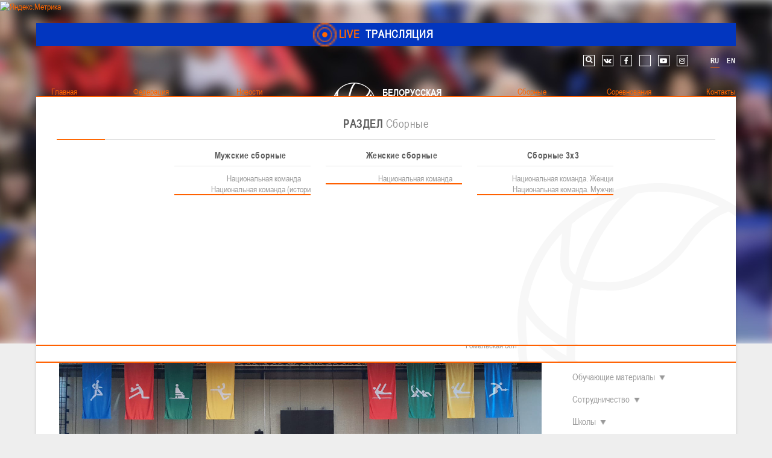

--- FILE ---
content_type: text/html; charset=utf-8
request_url: https://belarus.basketball/novosti/raznoe/7676-andrej-klemez-glavnyj-trener-muzhskoj-sbornoj-u-14
body_size: 22743
content:
<!DOCTYPE html>
<html xmlns="http://www.w3.org/1999/xhtml" xmlns:og="http://ogp.me/ns#" xml:lang="ru-ru" lang="ru-ru" dir="ltr">
<head>
 
	<meta name="viewport" content="width=device-width, initial-scale=1.0, maximum-scale=1.0, user-scalable=no">
	<meta name="cmsmagazine" content="ad40db880ba7cdaa13f8be1db6492541" />
	<meta name="yandex-verification" content="65cbaba00665d055" />
	<meta name="yandex-verification" content="e606ab889601d642" />
	<meta name="google-site-verification" content="snmQIE6_y5drStnOAP6-kUn8SwDP601x7SvOwAWIGfk" />
    <meta name="google-site-verification" content="0PlRANWSt3g3U0Ht54kMcgmy0b9psIZdkl5UbUYNtYo" />
	<style>
	@font-face {
		font-family: 'Arial Narrow';
		src: url('/templates/bbf/fonts/ARIALN.eot');
		src: local('☺'), url('/templates/bbf/fonts/ARIALN.woff') format('woff'), url('/templates/bbf/fonts/ARIALN.ttf') format('truetype'), url('/templates/bbf/fonts/ARIALN.svg') format('svg');
		font-weight: normal;
		font-style: normal;
	}
	@font-face {
		font-family: 'Arial Narrow Bold';
		src: url('/templates/bbf/fonts/bold/ArialNarrowBold.eot');
		src: local('☺'), url('/templates/bbf/fonts/bold/ArialNarrowBold.woff') format('woff'), url('/templates/bbf/fonts/bold/ArialNarrowBold.ttf') format('truetype'), url('/templates/bbf/fonts/bold/ArialNarrowBold.svg') format('svg');
		font-weight: normal;
		font-style: normal;
	}
	h1,h2,h3,h4,h5,h6,body{
		font-family: 'Arial Narrow';
		font-weight: normal;
	}
	body #jf_mm_menu > nav{
		position: absolute;
		overflow: hidden;
		min-width: 100%;
		min-height: 100%;
		margin: 0;
		padding: 0;
		direction: ltr;
	}
	</style>
	<meta charset="utf-8" />
	<base href="https://belarus.basketball/novosti/raznoe/7676-andrej-klemez-glavnyj-trener-muzhskoj-sbornoj-u-14" />
	<meta name="keywords" content="Белорусская федерация баскетбола" />
	<meta name="description" content="Белорусская федерация баскетбола" />
	<meta name="generator" content="ITG-SOFT" />
	<title>Андрей Клемезь – главный тренер мужской сборной U-14</title>
	<link href="/templates/bbf/favicon.ico" rel="shortcut icon" type="image/vnd.microsoft.icon" />
	<link href="/plugins/system/jce/css/content.css?aa754b1f19c7df490be4b958cf085e7c" rel="stylesheet" />
	<link href="/templates/bbf/css/template.css" rel="stylesheet" />
	<link href="/templates/bbf/css/custom.css" rel="stylesheet" />
	<link href="/templates/bbf/css/jquery.mCustomScrollbar.min.css" rel="stylesheet" />
	<link href="/templates/bbf/css/footable.core.css" rel="stylesheet" />
	<link href="/modules/mod_ariextmenu/mod_ariextmenu/js/css/menu.min.css" rel="stylesheet" />
	<link href="/modules/mod_ariextmenu/mod_ariextmenu/js/css/menu.fix.css" rel="stylesheet" />
	<link href="/modules/mod_maximenuck/themes/css3megamenu/css/maximenuck.php?monid=full-menu" rel="stylesheet" />
	<link href="https://belarus.basketball/modules/mod_jf_mobilemenu/assets/jf_mm.min.css" rel="stylesheet" />
	<link href="/media/mod_languages/css/template.css?8c6fc4ade8b6bfcade3edb53d00a5fe7" rel="stylesheet" />
	<link href="/media/widgetkit/wk-styles-090ed82c.css" rel="stylesheet" id="wk-styles-css" />
	<style>
UL#ariext94 LI A{font-size:16px;font-weight:normal;text-transform:none;text-align:center;}UL#ariext94 LI A{color:#ffffff;}UL#ariext94 LI A:hover,UL#ariext94 LI A:focus,UL#ariext94 LI A.ux-menu-link-hover{color:#ffffff;}UL#ariext94 LI A.current{color:#ffffff;}UL#ariext94 LI UL.ux-menu-sub A{font-size:14px;font-weight:normal;text-transform:none;text-align:left;}UL#ariext94 LI UL.ux-menu-sub A{color:#000000;}UL#ariext94 LI UL.ux-menu-sub A:hover,UL#ariext94 LI UL.ux-menu-sub A:focus,UL#ariext94 LI UL.ux-menu-sub A.ux-menu-link-hover{color:#000000;}UL#ariext94 LI UL.ux-menu-sub A.current{color:#000000;}@media screen and (max-width: 524px) {div#maximenuck119 ul.maximenuck li.maximenuck.nomobileck { display: none !important; }}@media screen and (min-width: 525px) {div#maximenuck119 ul.maximenuck li.maximenuck.nodesktopck { display: none !important; }}.jf_mm_trigger,#jf_mm_menu{display:block}body .jf_mm_trigger.jf_mm_rtl {
    right: -7px;
}
.jf_mm_wrapper .rtl {
    right: -3px;
}
#jf_mm_menu {
    z-index: 101;
}
.jf_mm_backout{
    z-index: 100;
}
.jf_mm_trigger {
    z-index: 99;
}
			.jf_mm_trigger{background-color:#4a5052;color:#f5f5f5}
			.jf_mm_wrapper .levelHolderClass,.jf_mm_wrapper .jf_mm_inactive{background-color:#4a5052}
			.jf_mm_wrapper li{background-color:#4a5052}
			.jf_mm_wrapper li:hover{background-color:#434749}
			.jf_mm_wrapper .backItemClass{background-color:#4a5052}
			.jf_mm_wrapper .backItemClass:hover{background-color:#333333}
			.jf_mm_wrapper li,.jf_mm_wrapper li:last-child,.jf_mm_wrapper .backItemClass{border-color:#ffffff}
			.jf_mm_wrapper h2{color:#ffffff}
			.jf_mm_wrapper a,.jf_mm_wrapper a:hover{color:#ffffff}
			.jf_mm_wrapper .ltr,.jf_mm_wrapper .rtl{-webkit-box-shadow:5px 0 5px -5px #202020;-moz-box-shadow:5px 0 5px -5px #202020;box-shadow:5px 0 5px -5px #202020;}
		
 .cloaked_email span:before { content: attr(data-ep-a397d); } .cloaked_email span:after { content: attr(data-ep-bd83b); } 

	</style>
	<script src="/media/jui/js/jquery.min.js?8c6fc4ade8b6bfcade3edb53d00a5fe7"></script>
	<script src="/media/jui/js/jquery-noconflict.js?8c6fc4ade8b6bfcade3edb53d00a5fe7"></script>
	<script src="/media/jui/js/jquery-migrate.min.js?8c6fc4ade8b6bfcade3edb53d00a5fe7"></script>
	<script src="/media/system/js/caption.js?8c6fc4ade8b6bfcade3edb53d00a5fe7"></script>
	<script src="/media/jui/js/bootstrap.min.js?8c6fc4ade8b6bfcade3edb53d00a5fe7"></script>
	<script src="/templates/bbf/js/modernizr-custom.js" async></script>
	<script src="/templates/bbf/js/jquery.mousewheel-3.0.6.min.js" async></script>
	<script src="/templates/bbf/js/jquery.mCustomScrollbar.min.js" async></script>
	<script src="/templates/bbf/js/jquery.flexisel.js" async></script>
	<script src="/templates/bbf/js/jquery.easing-1.3.min.js" async></script>
	<script src="/templates/bbf/js/footable.js"></script>
	<script src="/templates/bbf/js/template.js"></script>
	<script src="/templates/bbf/js/jquery.carouFredSel-6.2.1.js"></script>
	<script src="/modules/mod_ariextmenu/mod_ariextmenu/js/ext-core.js"></script>
	<script src="/modules/mod_ariextmenu/mod_ariextmenu/js/menu.min.js"></script>
	<script src="/media/jui/js/jquery.ui.core.min.js?8c6fc4ade8b6bfcade3edb53d00a5fe7"></script>
	<script src="https://belarus.basketball/modules/mod_jf_mobilemenu/assets/jquery.jf_multilevelpushmenu.min.js"></script>
	<script src="https://belarus.basketball/modules/mod_jf_mobilemenu/assets/jf_mm.min.js"></script>
	<script src="/media/widgetkit/uikit2-b991477b.js"></script>
	<script src="/media/widgetkit/wk-scripts-2df29c8e.js"></script>
	<script>
jQuery(window).on('load',  function() {
				new JCaption('img.caption');
			});jQuery(function($){ initTooltips(); $("body").on("subform-row-add", initTooltips); function initTooltips (event, container) { container = container || document;$(container).find(".hasTooltip").tooltip({"html": true,"container": "body"});} });;(function() { var _menuInit = function() { new Ext.ux.Menu("ariext94", {"autoWidth":false,"transitionDuration":0.2,"zIndex":99}); Ext.get("ariext94").select(".ux-menu-sub").removeClass("ux-menu-init-hidden"); }; if (!Ext.isIE || typeof(MooTools) == "undefined" || typeof(MooTools.More) == "undefined") Ext.onReady(_menuInit); else window.addEvent("domready", _menuInit); })();
				var jf_mm_icons = [ 
					{itemID:"-"+"",fa_icon:"",img:"",style:""}
					
					
					
					
					
					
					
					
					
					
					
					
					
					
					
					
					
					
					
				];
				jQuery(document).ready(function($){$("#jf_mm_menu").jf_mm_menu()});
			var jf_mm_direction = "ltr";
 var emailProtector=emailProtector||{};emailProtector.addCloakedMailto=function(g,l){var h=document.querySelectorAll("."+g);for(i=0;i<h.length;i++){var b=h[i],k=b.getElementsByTagName("span"),e="",c="";b.className=b.className.replace(" "+g,"");for(var f=0;f<k.length;f++)for(var d=k[f].attributes,a=0;a<d.length;a++)0===d[a].nodeName.toLowerCase().indexOf("data-ep-a397d")&&(e+=d[a].value),0===d[a].nodeName.toLowerCase().indexOf("data-ep-bd83b")&&(c=d[a].value+c);if(!c)break;b.innerHTML=e+c;if(!l)break;b.parentNode.href="mailto:"+e+c}}; 

	</script>
	<meta property="og:title" content="Андрей Клемезь – главный тренер мужской сборной U-14"/>
<meta property="og:type" content="article"/>
<meta property="og:description" content="Сегодня, 13 сентября 2023 года, в Республиканском государственном училище олимпийского резерва (РГУОР) состоялось представление нового главного тренера сборной команды юношей 2009-2010 гг.р, которая была сформирована на базе образовательного учреждения.
"/>
<meta property="og:url" content="https://belarus.basketball/novosti/raznoe/7676-andrej-klemez-glavnyj-trener-muzhskoj-sbornoj-u-14"/>
<meta property="og:image" content="https://belarus.basketball/images/news/2023/09-2023/bbf-13-09-2023-u14-2.jpeg"/>
<meta property="og:email" content="info@bbf.by"/>
<meta property="og:site_name" content="Белорусская федерация баскетбола"/>
<meta property="fb:admins" content="100001974175797,1304923576202292"/>

<meta name="twitter:title" content="Андрей Клемезь – главный тренер мужской сборной U-14">
<meta name="twitter:card" content="summary_large_image">
<meta name="twitter:site" content="@BelarusBasket">
<meta name="twitter:creator" content="@BelarusBasket">
<meta name="twitter:url" content="https://belarus.basketball/novosti/raznoe/7676-andrej-klemez-glavnyj-trener-muzhskoj-sbornoj-u-14">
<meta name="twitter:description" content="Сегодня, 13 сентября 2023 года, в Республиканском государственном училище олимпийского резерва (РГУОР) состоялось представление нового главного тренера сборной команды юношей 2009-2010 гг.р, которая была сформирована на базе образовательного учреждения.
">
<meta name="twitter:image" content="https://belarus.basketball/images/news/2023/09-2023/bbf-13-09-2023-u14-2.jpeg">
	<!--[if IE]><link rel="stylesheet" type="text/css" href="/modules/mod_ariextmenu/mod_ariextmenu/js/css/menu.ie.min.css" /><![endif]-->
	<!--[if lt IE 8]><script type="text/javascript" src="/modules/mod_ariextmenu/mod_ariextmenu/js/fix.js"></script><![endif]-->
 
	<script type="text/javascript" src="//widgets.baskethotel.com/version.php"></script>
<script type="text/javascript" src="//widgets.baskethotel.com/static/scripts/api/loader.js"></script>
<script type="text/javascript" src="//widgets.baskethotel.com/static/scripts/api/api.js"></script>

    <script type="text/javascript" src="/templates/bbf/widgets/js/script.js"></script>
<script type="text/javascript" src="//widgets.baskethotel.com/static/api/a7660527cb4d8de0f634fa1c824ba4e64898204a/scripts/leaders.js"></script>

<script type="text/javascript">
	var mbtWidgetMainScripts = [];
</script>




	<script type="text/javascript" src="//vk.com/js/api/openapi.js?162"></script>
	<!--[if lt IE 9]>
		<script src="/media/jui/js/html5.js"></script>
	<![endif]-->
	<link href="//netdna.bootstrapcdn.com/font-awesome/4.7.0/css/font-awesome.min.css" rel="stylesheet" />

	<!-- for statistic -->
	<!-- <link rel="stylesheet" href="https://maxcdn.bootstrapcdn.com/bootstrap/4.0.0/css/bootstrap.min.css" integrity="sha384-Gn5384xqQ1aoWXA+058RXPxPg6fy4IWvTNh0E263XmFcJlSAwiGgFAW/dAiS6JXm" crossorigin="anonymous"> -->
    <!-- <link rel="stylesheet" href="https://cdnjs.cloudflare.com/ajax/libs/font-awesome/4.7.0/css/font-awesome.min.css"> -->
    <!-- <link href="/templates/bbf/css/widgets.css" rel="stylesheet" /> -->
    <link href="/templates/bbf/css/custom-statistic.css" rel="stylesheet" />
    
    <!-- <script src="https://cdnjs.cloudflare.com/ajax/libs/popper.js/1.12.9/umd/popper.min.js" integrity="sha384-ApNbgh9B+Y1QKtv3Rn7W3mgPxhU9K/ScQsAP7hUibX39j7fakFPskvXusvfa0b4Q" crossorigin="anonymous"></script> -->
    <!-- <script src="https://maxcdn.bootstrapcdn.com/bootstrap/4.0.0/js/bootstrap.min.js" integrity="sha384-JZR6Spejh4U02d8jOt6vLEHfe/JQGiRRSQQxSfFWpi1MquVdAyjUar5+76PVCmYl" crossorigin="anonymous"></script>
    <script src="https://russiabasket.ru/Content/html/assets/js/lib/datepicker.min.js"></script>
    <script src="https://russiabasket.ru/Content/html/assets/js/lib/datepicker.ru.min.js"></script> -->
    <!-- for statistic -->

    <!-- Add the slick-theme.css if you want default styling -->
	<link rel="stylesheet" type="text/css" href="//cdn.jsdelivr.net/npm/slick-carousel@1.8.1/slick/slick.css"/>
	<!-- Add the slick-theme.css if you want default styling -->
	<link rel="stylesheet" type="text/css" href="//cdn.jsdelivr.net/npm/slick-carousel@1.8.1/slick/slick-theme.css"/>




<!-- Yandex.Metrika informer -->
<a href="https://metrika.yandex.ru/stat/?id=100575480&amp;from=informer"
target="_blank" rel="nofollow"><img src="https://informer.yandex.ru/informer/100575480/1_1_FFFFFFFF_EFEFEFFF_0_uniques"
style="width:80px; height:15px; border:0;" alt="Яндекс.Метрика" title="Яндекс.Метрика: данные за сегодня (уникальные посетители)" class="ym-advanced-informer" data-cid="100575480" data-lang="ru" /></a>
<!-- /Yandex.Metrika informer -->

<!-- Yandex.Metrika counter -->
<script type="text/javascript" >
   (function(m,e,t,r,i,k,a){m[i]=m[i]||function(){(m[i].a=m[i].a||[]).push(arguments)};
   m[i].l=1*new Date();
   for (var j = 0; j < document.scripts.length; j++) {if (document.scripts[j].src === r) { return; }}
   k=e.createElement(t),a=e.getElementsByTagName(t)[0],k.async=1,k.src=r,a.parentNode.insertBefore(k,a)})
   (window, document, "script", "https://mc.yandex.ru/metrika/tag.js", "ym");

   ym(100575480, "init", {
        clickmap:true,
        trackLinks:true,
        accurateTrackBounce:true,
        webvisor:true
   });
</script>
<noscript><div><img src="https://mc.yandex.ru/watch/100575480" style="position:absolute; left:-9999px;" alt="" /></div></noscript>
<!-- /Yandex.Metrika counter -->

</head>
<body class="site com_content view-article no-layout no-task itemid-334 ">


                          
	<div id="fb-root"></div>
<script>
  window.fbAsyncInit = function() {
    FB.init({
      appId      : '1304923576202292',
      xfbml      : true,
      version    : 'v2.6'
    });
  };

  (function(d, s, id){
     var js, fjs = d.getElementsByTagName(s)[0];
     if (d.getElementById(id)) {return;}
     js = d.createElement(s); js.id = id;
     js.src = "//connect.facebook.net/ru_RU/sdk.js";
     fjs.parentNode.insertBefore(js, fjs);
   }(document, 'script', 'facebook-jssdk'));
</script>

<script type="text/javascript">
  VK.init({apiId: 5503018, onlyWidgets: true});
</script>

		
	<div class="body">
	<div class="live-translation">
            </div>
			<header class="header" role="banner">
									<div class="top-position">
						<div class="stm-top-ticker-holder">
                
			
		
			<div class="heading-font stm-ticker-title"><a href="/live/"><span class="stm-red">LIVE</span> ТРАНСЛЯЦИЯ			

<span class="pulse"></span>


			</a>

</div>
				
		
    <!--<script type="text/javascript">
        jQuery(document).ready(function () {
            var args = {};

                        args= {
                typewriter: false
            };
            
            jQuery('.stm-ticker').Ticker( args );
        });
    </script>-->

            </div>		<div class="moduletable touch-menu">
						<div id="jf_mm_menu" class=" jf-main"><nav><div class="jf_title"><i class="fa fa-times"></i>Главное меню</div><ul>
<li class="item-127"><a class="left-part" href="/" >Главная</a><div class="jf_title"><i></i>Главная</div></li><li class="item-114 deeper parent"><a class="left-part" href="/federatsiya" >Федерация</a><div class="jf_title"><i></i>Федерация</div><ul class="nav-child unstyled small"><li class="item-128 deeper parent"><a href="/federatsiya/o-federatsii" >О федерации</a><div class="jf_title"><i></i>О федерации</div><ul class="nav-child unstyled small"><li class="item-172"><a href="/federatsiya/o-federatsii/obshchaya-informatsiya" >Общая информация</a><div class="jf_title"><i></i>Общая информация</div></li><li class="item-173"><a href="/federatsiya/o-federatsii/struktura" >Структура</a><div class="jf_title"><i></i>Структура</div></li><li class="item-174"><a href="/federatsiya/o-federatsii/rukovodstvo" >Руководство</a><div class="jf_title"><i></i>Руководство</div></li><li class="item-175"><a href="/federatsiya/o-federatsii/trenerskij-sovet" >Тренерский совет</a><div class="jf_title"><i></i>Тренерский совет</div></li><li class="item-176"><a href="/federatsiya/o-federatsii/respublikanskaya-kollegiya-sudej" >Республиканская коллегия судей</a><div class="jf_title"><i></i>Республиканская коллегия судей</div></li></ul></li><li class="item-161 deeper parent"><a href="/kontakty" >Контакты</a><div class="jf_title"><i></i>Контакты</div><ul class="nav-child unstyled small"><li class="item-342"><a href="/kontakty" >Контакты федерации</a><div class="jf_title"><i></i>Контакты федерации</div></li></ul></li><li class="item-129 deeper parent"><a href="/federatsiya/dokumenty" >Документы</a><div class="jf_title"><i></i>Документы</div><ul class="nav-child unstyled small"><li class="item-177"><a href="/federatsiya/dokumenty/ustav-bfb" >Устав БФБ</a><div class="jf_title"><i></i>Устав БФБ</div></li><li class="item-178"><a href="/federatsiya/dokumenty/reglamentiruyushchie-dokumenty" >Регламентирующие документы</a><div class="jf_title"><i></i>Регламентирующие документы</div></li><li class="item-943"><a href="/federatsiya/dokumenty/stats-manuals" >Материалы по баскетбольной статистике</a><div class="jf_title"><i></i>Материалы по баскетбольной статистике</div></li><li class="item-180"><a href="/federatsiya/dokumenty/dokumenty-rks" >Документы РКС</a><div class="jf_title"><i></i>Документы РКС</div></li><li class="item-181"><a href="/federatsiya/dokumenty/polozhenie-o-perekhodakh" >Положение о переходах</a><div class="jf_title"><i></i>Положение о переходах</div></li></ul></li><li class="item-159 deeper parent"><a href="/federatsiya/nashi-chempiony-col-1" >Наши чемпионы</a><div class="jf_title"><i></i>Наши чемпионы</div><ul class="nav-child unstyled small"><li class="item-1353"><a href="/federatsiya/nashi-chempiony-col-1/beloshapko-tatyana" target="_blank" >Белошапко Татьяна</a><div class="jf_title"><i></i>Белошапко Татьяна</div></li><li class="item-1358"><a href="/federatsiya/nashi-chempiony-col-1/sumnikova-irina" target="_blank" >Сумникова Ирина</a><div class="jf_title"><i></i>Сумникова Ирина</div></li><li class="item-1359"><a href="/federatsiya/nashi-chempiony-col-1/shvajbovich-elena" target="_blank" >Швайбович Елена</a><div class="jf_title"><i></i>Швайбович Елена</div></li><li class="item-1357"><a href="/federatsiya/nashi-chempiony-col-1/edeshko-ivan" target="_blank" >Едешко Иван</a><div class="jf_title"><i></i>Едешко Иван</div></li></ul></li><li class="item-160 deeper parent"><a href="/federatsiya/obuchayushchie-materialy" >Обучающие материалы</a><div class="jf_title"><i></i>Обучающие материалы</div><ul class="nav-child unstyled small"><li class="item-254"><a href="/federatsiya/obuchayushchie-materialy/treneram" >Тренерам</a><div class="jf_title"><i></i>Тренерам</div></li></ul></li><li class="item-130 deeper parent"><a href="/federatsiya/sotrudnichestvo" >Сотрудничество</a><div class="jf_title"><i></i>Сотрудничество</div><ul class="nav-child unstyled small"><li class="item-184"><a href="/federatsiya/sotrudnichestvo/kak-stat-volonterom" >Как стать волонтером</a><div class="jf_title"><i></i>Как стать волонтером</div></li><li class="item-1360"><a href="/federatsiya/sotrudnichestvo/sponsory-i-partnery" >Спонсоры и партнеры</a><div class="jf_title"><i></i>Спонсоры и партнеры</div></li></ul></li><li class="item-217 deeper parent"><a href="/federatsiya/shkoly" >Школы</a><div class="jf_title"><i></i>Школы</div><ul class="nav-child unstyled small"><li class="item-860 parent"><a href="/federatsiya/shkoly/minsk" >Минск</a><div class="jf_title"><i></i>Минск</div></li><li class="item-218 parent"><a href="/federatsiya/shkoly/minskaya-obl" >Минская обл</a><div class="jf_title"><i></i>Минская обл</div></li><li class="item-223 parent"><a href="/federatsiya/shkoly/brestskaya-obl" >Брестская обл</a><div class="jf_title"><i></i>Брестская обл</div></li><li class="item-219 parent"><a href="/federatsiya/shkoly/grodnenskaya-obl" >Гродненская обл</a><div class="jf_title"><i></i>Гродненская обл</div></li><li class="item-220 parent"><a href="/federatsiya/shkoly/vitebskaya-obl" >Витебская обл</a><div class="jf_title"><i></i>Витебская обл</div></li><li class="item-221 parent"><a href="/federatsiya/shkoly/mogilevskaya-obl" >Могилевская обл</a><div class="jf_title"><i></i>Могилевская обл</div></li><li class="item-222 parent"><a href="/federatsiya/shkoly/gomelskaya-obl" >Гомельская обл</a><div class="jf_title"><i></i>Гомельская обл</div></li></ul></li><li class="item-939 deeper parent"><a href="/federatsiya/sudeistvo" >Судейство</a><div class="jf_title"><i></i>Судейство</div><ul class="nav-child unstyled small"><li class="item-255"><a href="/federatsiya/sudeistvo/sudyam" >Полезные материалы</a><div class="jf_title"><i></i>Полезные материалы</div></li><li class="item-969"><a href="/federatsiya/sudeistvo/sudyam-4" >Судьи</a><div class="jf_title"><i></i>Судьи</div></li></ul></li></ul></li><li class="item-326 active deeper parent"><a class="left-part" href="/novosti" >Новости</a><div class="jf_title"><i></i>Новости</div><ul class="nav-child unstyled small"><li class="item-831 alias-parent-active"><a class="full-width-item" href="/novosti" >Все новости</a><div class="jf_title"><i></i>Все новости</div></li><li class="item-327"><a href="/novosti/federatsiya" >Федерация </a><div class="jf_title"><i></i>Федерация </div></li><li class="item-328"><a href="/novosti/sbornye" >Сборные </a><div class="jf_title"><i></i>Сборные </div></li><li class="item-329"><a href="/novosti/chempionat" >Чемпионат </a><div class="jf_title"><i></i>Чемпионат </div></li><li class="item-330"><a href="/novosti/kubok" >Кубок </a><div class="jf_title"><i></i>Кубок </div></li><li class="item-331"><a href="/dubl/glavnye-novosti-dyubl" >Детско-юношеские соревнования </a><div class="jf_title"><i></i>Детско-юношеские соревнования </div></li><li class="item-332"><a href="/novosti/evrokubki" >Еврокубки </a><div class="jf_title"><i></i>Еврокубки </div></li><li class="item-334 current active"><a href="/novosti/raznoe" >Разное </a><div class="jf_title"><i></i>Разное </div></li><li class="item-900"><a href="/novosti/basketbol-3kh3" >Баскетбол 3х3</a><div class="jf_title"><i></i>Баскетбол 3х3</div></li></ul></li><li class="item-340"><a class="center-part" href="#" >Лого[modid=121]</a><div class="jf_title"><i></i>Лого[modid=121]</div></li><li class="item-315 deeper parent"><a class="right-part" href="/sbornye" >Сборные</a><div class="jf_title"><i></i>Сборные</div><ul class="nav-child unstyled small"><li class="item-316 deeper parent"><a href="/sbornye/muzhskie-sbornye" >Мужские сборные </a><div class="jf_title"><i></i>Мужские сборные </div><ul class="nav-child unstyled small"><li class="item-317"><a href="/sbornye/muzhskie-sbornye/natsionalnaya-komanda" >Национальная команда</a><div class="jf_title"><i></i>Национальная команда</div></li><li class="item-1289"><a href="/sbornye/muzhskie-sbornye/natsionalnaya-komanda-istoriya" >Национальная команда (история)</a><div class="jf_title"><i></i>Национальная команда (история)</div></li></ul></li><li class="item-321 deeper parent"><a href="/sbornye/zhenskie-sbornye" >Женские сборные </a><div class="jf_title"><i></i>Женские сборные </div><ul class="nav-child unstyled small"><li class="item-322"><a href="/sbornye/zhenskie-sbornye/natsionalnaya-komanda" >Национальная команда</a><div class="jf_title"><i></i>Национальная команда</div></li></ul></li><li class="item-1251 deeper parent"><a href="/sbornye/zhenskie-sbornye-2" >Сборные 3х3 </a><div class="jf_title"><i></i>Сборные 3х3 </div><ul class="nav-child unstyled small"><li class="item-1252"><a href="/sbornye/zhenskie-sbornye-2/natsionalnaya-komanda" >Национальная команда. Женщины</a><div class="jf_title"><i></i>Национальная команда. Женщины</div></li><li class="item-1253"><a href="/sbornye/zhenskie-sbornye-2/natsionalnaya-komanda-men" >Национальная команда. Мужчины</a><div class="jf_title"><i></i>Национальная команда. Мужчины</div></li></ul></li></ul></li><li class="item-115 deeper parent"><a class="right-part" href="/sorevnovaniya" >Соревнования</a><div class="jf_title"><i></i>Соревнования</div><ul class="nav-child unstyled small"><li class="item-1342 deeper parent"><a href="#" >Мужчины</a><div class="jf_title"><i></i>Мужчины</div><ul class="nav-child unstyled small"><li class="item-162 parent"><a href="/sorevnovaniya/muzhchiny/chempionat-muzhchiny" >BETERA - Чемпионат</a><div class="jf_title"><i></i>BETERA - Чемпионат</div></li><li class="item-165 parent"><a href="/sorevnovaniya/muzhchiny/kubok-muzhchiny" >BETERA - Кубок</a><div class="jf_title"><i></i>BETERA - Кубок</div></li></ul></li><li class="item-1343 deeper parent"><a href="#" >Женщины</a><div class="jf_title"><i></i>Женщины</div><ul class="nav-child unstyled small"><li class="item-163 parent"><a href="/sorevnovaniya/zhenshchiny/chempionat-zhenshchiny" >BETERA - Чемпионат</a><div class="jf_title"><i></i>BETERA - Чемпионат</div></li><li class="item-166 parent"><a href="/sorevnovaniya/zhenshchiny/kubok-zhenshchiny" >BETERA - Кубок</a><div class="jf_title"><i></i>BETERA - Кубок</div></li><li class="item-1344"><a href="/sorevnovaniya/zhenshchiny/mezhdunarodnyj-turnir-kubok-khalipskogo" >Международный турнир - &quot;Кубок Халипского&quot;</a><div class="jf_title"><i></i>Международный турнир - &quot;Кубок Халипского&quot;</div></li></ul></li><li class="item-850 deeper parent"><a href="/sorevnovaniya/2016-06-09-23-18-27" target="_blank" >3x3</a><div class="jf_title"><i></i>3x3</div><ul class="nav-child unstyled small"><li class="item-852"><a href="https://belarus.basketball/sorevnovaniya/2016-06-09-23-18-27/2016-06-09-23-19-2" target="_blank" >Чемпионат 3х3</a><div class="jf_title"><i></i>Чемпионат 3х3</div></li><li class="item-851"><a href="https://vk.com/palova_3x3" target="_blank" >Лига &quot;Палова&quot;</a><div class="jf_title"><i></i>Лига &quot;Палова&quot;</div></li><li class="item-1271"><a href="/sorevnovaniya/2016-06-09-23-18-27/2016-06-09-23-19-2" target="_blank" >Документы 3х3</a><div class="jf_title"><i></i>Документы 3х3</div></li><li class="item-1288"><a href="/sorevnovaniya/2016-06-09-23-18-27/istoriya-basketbola-3kh3" target="_blank" >История баскетбола 3х3</a><div class="jf_title"><i></i>История баскетбола 3х3</div></li></ul></li><li class="item-167 deeper parent"><a href="/dubl" >Детская лига</a><div class="jf_title"><i></i>Детская лига</div><ul class="nav-child unstyled small"><li class="item-260"><a href="/dubl/o-lige" >О лиге</a><div class="jf_title"><i></i>О лиге</div></li><li class="item-261"><a href="/sorevnovaniya/detskaya-liga/2016-04-16-11-13-26" >Новости детской лиги</a><div class="jf_title"><i></i>Новости детской лиги</div></li><li class="item-262 parent"><a href="/dubl/yunoshi" >Юноши</a><div class="jf_title"><i></i>Юноши</div></li><li class="item-263 parent"><a href="/dubl/devushki" >Девушки</a><div class="jf_title"><i></i>Девушки</div></li><li class="item-264"><a href="/dubl/dokumenty" >Документы</a><div class="jf_title"><i></i>Документы</div></li><li class="item-295"><a href="/dubl/foto" >Фото</a><div class="jf_title"><i></i>Фото</div></li></ul></li><li class="item-168 deeper parent"><a href="/sorevnovaniya/drugie" >Другие</a><div class="jf_title"><i></i>Другие</div><ul class="nav-child unstyled small"><li class="item-1327"><a href="/sorevnovaniya/drugie/turnir-pamyati-v-n-ryzhenkova-m" >Турнир памяти В.Н. Рыженкова (юноши)</a><div class="jf_title"><i></i>Турнир памяти В.Н. Рыженкова (юноши)</div></li><li class="item-1332"><a href="/sorevnovaniya/drugie/turnir-pamyati-v-n-ryzhenkova-zh" >Турнир памяти В.Н. Рыженкова (девушки) </a><div class="jf_title"><i></i>Турнир памяти В.Н. Рыженкова (девушки) </div></li><li class="item-1338"><a href="/sorevnovaniya/drugie/respublikanskie-sorevnovaniya-yunoshi-2012-2013-gg-r" >Республиканские соревнования (юноши) 2012-2013 гг.р.</a><div class="jf_title"><i></i>Республиканские соревнования (юноши) 2012-2013 гг.р.</div></li><li class="item-1345"><a href="/sorevnovaniya/drugie/respublikanskie-sorevnovaniya-yunoshi-2013-2014-gg-r" >Республиканские соревнования (юноши) 2013-2014 гг.р.</a><div class="jf_title"><i></i>Республиканские соревнования (юноши) 2013-2014 гг.р.</div></li><li class="item-1340"><a href="/sorevnovaniya/drugie/respublikanskie-sorevnovaniya-devushki-2012-2013-gg-r" >Республиканские соревнования (девушки) 2012-2013 гг.р.</a><div class="jf_title"><i></i>Республиканские соревнования (девушки) 2012-2013 гг.р.</div></li><li class="item-1346"><a href="/sorevnovaniya/drugie/respublikanskie-sorevnovaniya-devushki-2013-2014-gg-r" >Республиканские соревнования (девушки) 2013-2014 гг.р.</a><div class="jf_title"><i></i>Республиканские соревнования (девушки) 2013-2014 гг.р.</div></li><li class="item-1341"><a href="/sorevnovaniya/drugie/tovarishcheskie-igry-devushki" >Товарищеские игры (девушки)</a><div class="jf_title"><i></i>Товарищеские игры (девушки)</div></li><li class="item-1347"><a href="/sorevnovaniya/drugie/odm-2008-2009-gg-r" >ОДМ 2008-2009 гг.р. (девушки)</a><div class="jf_title"><i></i>ОДМ 2008-2009 гг.р. (девушки)</div></li><li class="item-1349"><a href="/sorevnovaniya/drugie/odm-2008-2009-gg-r-yunoshi" >ОДМ 2008-2009 гг.р. (юноши)</a><div class="jf_title"><i></i>ОДМ 2008-2009 гг.р. (юноши)</div></li><li class="item-1350"><a href="/sorevnovaniya/drugie/pervenstvo-2010-2011-gg-r-yunoshi" >Первенство 2010-2011 гг.р. (юноши)</a><div class="jf_title"><i></i>Первенство 2010-2011 гг.р. (юноши)</div></li><li class="item-1351"><a href="/sorevnovaniya/drugie/pervenstvo-2011-2012-gg-r-yunoshi" >Первенство 2011-2012 гг.р. (юноши)</a><div class="jf_title"><i></i>Первенство 2011-2012 гг.р. (юноши)</div></li><li class="item-1352"><a href="/sorevnovaniya/drugie/pervenstvo-2012-2013-gg-r-yunoshi" >Первенство 2012-2013 гг.р. (юноши)</a><div class="jf_title"><i></i>Первенство 2012-2013 гг.р. (юноши)</div></li></ul></li></ul></li><li class="item-343"><a class="right-part" href="/kontakty" >Контакты</a><div class="jf_title"><i></i>Контакты</div></li></ul></nav></div><div class="jf_mm_trigger"><i class="fa fa-bars"></i></div><div class="jf_mm_backout"></div>
		</div>
	<div class="mod-languages">

	<ul class="lang-inline" dir="ltr">
									<li class="lang-active">
			<a href="https://belarus.basketball/novosti/raznoe/7676-andrej-klemez-glavnyj-trener-muzhskoj-sbornoj-u-14">
							RU						</a>
			</li>
								<li>
			<a href="/en/">
							EN						</a>
			</li>
				</ul>

</div>
<ul class="nav menu social-share mod-list">
<li class="item-119"><a class="search-link" href="/search" >Поиск по сайту</a></li><li class="item-122"><a class="vk-link" href="https://vk.com/belarusbasket" target="_blank" >vk</a></li><li class="item-121"><a class="facebook-link" href="https://www.facebook.com/belarusbasket" target="_blank" >facebook</a></li><li class="item-1283"><a class="facebook-link" href="https://www.facebook.com/groups/173302223309090/" target="_blank" ><img src="/images/sponsors/FIBA_YD.jpeg" alt="facebook " /></a></li><li class="item-124"><a class="youtube-link" href="https://www.youtube.com/channel/UCe9Hf9AMs2-_-OQ4HoBJxWw/videos" target="_blank" >youtube</a></li><li class="item-125"><a class="instagram-link" href="https://www.instagram.com/belarusbasket/" target="_blank" >instagram</a></li></ul>

					</div>
								
					<div class="header-inner clearfix">
									<div class="moduletable-119 moduletable  main-menu-part  ux-menu">
						
			<!--[if lte IE 7]>
			<link href="/modules/mod_maximenuck/themes/css3megamenu/css/ie7.css" rel="stylesheet" type="text/css" />
			<![endif]--><!-- debut Maximenu CK, par cedric keiflin -->
	<div class="maximenuckh ltr" id="full-menu" style="z-index:10;">
        <div class="maxiroundedleft"></div>
        <div class="maxiroundedcenter">
            <ul class=" main-menu-part  ux-menu maximenuck left" style="position:relative;" >
			
																		<li data-level="1" class="maximenuck item127 first level1  fullwidth left-part" style="z-index : 12000;position:static;" ><a class="maximenuck left-part" href="/"><span class="titreck">Главная</span></a>
		</li><li data-level="1" class="maximenuck item114 parent level1  fullwidth left-part" style="z-index : 11999;position:static;" ><a class="maximenuck left-part" href="/federatsiya"><span class="titreck">Федерация</span></a>
	<div class="floatck" style="position:absolute;left:0;right:0;"><div class="maxidrop-top"><div class="maxidrop-top2"></div></div><div class=" maxidrop-main" style="width:auto;"><div class="maxidrop-main2"><h4><b>Раздел </b>Федерация</h4><div class="maximenuck2 first "  style="width:1px;float:left;">
	<ul class="maximenuck2"><li data-level="2" class="maximenuck nodropdown item128  first level2  fullwidth " style="z-index : 11998;position:static;" ><a class="maximenuck " href="/federatsiya/o-federatsii"><span class="titreck">О федерации</span></a>
	<div class="floatck" style="position:static;display:block;height:auto;"><div class="maxidrop-top"><div class="maxidrop-top2"></div></div><div class=" maxidrop-main" style="width:auto;"><div class="maxidrop-main2"><div class="maximenuck2 first " >
	<ul class="maximenuck2"><li data-level="3" class="maximenuck nodropdown item172 first level3  fullwidth " style="z-index : 11997;position:static;" ><a class="maximenuck " href="/federatsiya/o-federatsii/obshchaya-informatsiya"><span class="titreck">Общая информация</span></a>
		</li><li data-level="3" class="maximenuck nodropdown item173 level3  fullwidth " style="z-index : 11996;position:static;" ><a class="maximenuck " href="/federatsiya/o-federatsii/struktura"><span class="titreck">Структура</span></a>
		</li><li data-level="3" class="maximenuck nodropdown item174 level3  fullwidth " style="z-index : 11995;position:static;" ><a class="maximenuck " href="/federatsiya/o-federatsii/rukovodstvo"><span class="titreck">Руководство</span></a>
		</li><li data-level="3" class="maximenuck nodropdown item175 level3  fullwidth " style="z-index : 11994;position:static;" ><a class="maximenuck " href="/federatsiya/o-federatsii/trenerskij-sovet"><span class="titreck">Тренерский совет</span></a>
		</li><li data-level="3" class="maximenuck nodropdown item176 last level3  fullwidth " style="z-index : 11993;position:static;" ><a class="maximenuck " href="/federatsiya/o-federatsii/respublikanskaya-kollegiya-sudej"><span class="titreck">Республиканская коллегия судей</span></a>
	</li>
	</ul>
	<div class="clr"></div></div><div class="clr"></div></div></div><div class="maxidrop-bottom"><div class="maxidrop-bottom2"></div></div></div>
	</li></ul><div class="clr"></div></div><div class="maximenuck2"  style="width:1px;float:left;"><ul class="maximenuck2"><li data-level="2" class="maximenuck nodropdown item161  level2  fullwidth " style="z-index : 11992;position:static;" ><a class="maximenuck " href="/kontakty"><span class="titreck">Контакты</span></a>
	<div class="floatck" style="position:static;display:block;height:auto;"><div class="maxidrop-top"><div class="maxidrop-top2"></div></div><div class=" maxidrop-main" style="width:auto;"><div class="maxidrop-main2"><div class="maximenuck2 first " >
	<ul class="maximenuck2"><li data-level="3" class="maximenuck nodropdown item342 first last level3  fullwidth " style="z-index : 11991;position:static;" ><a class="maximenuck " href="/kontakty"><span class="titreck">Контакты федерации</span></a>
	</li>
	</ul>
	<div class="clr"></div></div><div class="clr"></div></div></div><div class="maxidrop-bottom"><div class="maxidrop-bottom2"></div></div></div>
	</li></ul><div class="clr"></div></div><div class="maximenuck2"  style="width:1px;float:left;"><ul class="maximenuck2"><li data-level="2" class="maximenuck nodropdown item129  level2  fullwidth " style="z-index : 11990;position:static;" ><a class="maximenuck " href="/federatsiya/dokumenty"><span class="titreck">Документы</span></a>
	<div class="floatck" style="position:static;display:block;height:auto;"><div class="maxidrop-top"><div class="maxidrop-top2"></div></div><div class=" maxidrop-main" style="width:auto;"><div class="maxidrop-main2"><div class="maximenuck2 first " >
	<ul class="maximenuck2"><li data-level="3" class="maximenuck nodropdown item177 first level3  fullwidth " style="z-index : 11989;position:static;" ><a class="maximenuck " href="/federatsiya/dokumenty/ustav-bfb"><span class="titreck">Устав БФБ</span></a>
		</li><li data-level="3" class="maximenuck nodropdown item178 level3  fullwidth " style="z-index : 11988;position:static;" ><a class="maximenuck " href="/federatsiya/dokumenty/reglamentiruyushchie-dokumenty"><span class="titreck">Регламентирующие документы</span></a>
		</li><li data-level="3" class="maximenuck nodropdown item943 level3  fullwidth " style="z-index : 11987;position:static;" ><a class="maximenuck " href="/federatsiya/dokumenty/stats-manuals"><span class="titreck">Материалы по баскетбольной статистике</span></a>
		</li><li data-level="3" class="maximenuck nodropdown item180 level3  fullwidth " style="z-index : 11986;position:static;" ><a class="maximenuck " href="/federatsiya/dokumenty/dokumenty-rks"><span class="titreck">Документы РКС</span></a>
		</li><li data-level="3" class="maximenuck nodropdown item181 last level3  fullwidth " style="z-index : 11985;position:static;" ><a class="maximenuck " href="/federatsiya/dokumenty/polozhenie-o-perekhodakh"><span class="titreck">Положение о переходах</span></a>
	</li>
	</ul>
	<div class="clr"></div></div><div class="clr"></div></div></div><div class="maxidrop-bottom"><div class="maxidrop-bottom2"></div></div></div>
	</li></ul><div class="clr"></div></div><div class="maximenuck2"  style="width:1px;float:left;"><ul class="maximenuck2"><li data-level="2" class="maximenuck nodropdown item159  level2  fullwidth " style="z-index : 11984;position:static;" ><a class="maximenuck " href="/federatsiya/nashi-chempiony-col-1"><span class="titreck">Наши чемпионы</span></a>
	<div class="floatck" style="position:static;display:block;height:auto;"><div class="maxidrop-top"><div class="maxidrop-top2"></div></div><div class=" maxidrop-main" style="width:auto;"><div class="maxidrop-main2"><div class="maximenuck2 first " >
	<ul class="maximenuck2"><li data-level="3" class="maximenuck nodropdown item1353 first level3  fullwidth " style="z-index : 11983;position:static;" ><a class="maximenuck " href="/federatsiya/nashi-chempiony-col-1/beloshapko-tatyana" target="_blank" ><span class="titreck">Белошапко Татьяна</span></a>
		</li><li data-level="3" class="maximenuck nodropdown item1358 level3  fullwidth " style="z-index : 11982;position:static;" ><a class="maximenuck " href="/federatsiya/nashi-chempiony-col-1/sumnikova-irina" target="_blank" ><span class="titreck">Сумникова Ирина</span></a>
		</li><li data-level="3" class="maximenuck nodropdown item1359 level3  fullwidth " style="z-index : 11981;position:static;" ><a class="maximenuck " href="/federatsiya/nashi-chempiony-col-1/shvajbovich-elena" target="_blank" ><span class="titreck">Швайбович Елена</span></a>
		</li><li data-level="3" class="maximenuck nodropdown item1357 last level3  fullwidth " style="z-index : 11980;position:static;" ><a class="maximenuck " href="/federatsiya/nashi-chempiony-col-1/edeshko-ivan" target="_blank" ><span class="titreck">Едешко Иван</span></a>
	</li>
	</ul>
	<div class="clr"></div></div><div class="clr"></div></div></div><div class="maxidrop-bottom"><div class="maxidrop-bottom2"></div></div></div>
	</li></ul><div class="clr"></div></div><div class="maximenuck2"  style="width:1px;float:left;"><ul class="maximenuck2"><li data-level="2" class="maximenuck nodropdown item160  level2  fullwidth " style="z-index : 11979;position:static;" ><a class="maximenuck " href="/federatsiya/obuchayushchie-materialy"><span class="titreck">Обучающие материалы</span></a>
	<div class="floatck" style="position:static;display:block;height:auto;"><div class="maxidrop-top"><div class="maxidrop-top2"></div></div><div class=" maxidrop-main" style="width:auto;"><div class="maxidrop-main2"><div class="maximenuck2 first " >
	<ul class="maximenuck2"><li data-level="3" class="maximenuck nodropdown item254 first last level3  fullwidth " style="z-index : 11978;position:static;" ><a class="maximenuck " href="/federatsiya/obuchayushchie-materialy/treneram"><span class="titreck">Тренерам</span></a>
	</li>
	</ul>
	<div class="clr"></div></div><div class="clr"></div></div></div><div class="maxidrop-bottom"><div class="maxidrop-bottom2"></div></div></div>
	</li></ul><div class="clr"></div></div><div class="maximenuck2"  style="width:1px;float:left;"><ul class="maximenuck2"><li data-level="2" class="maximenuck nodropdown item130  level2  fullwidth " style="z-index : 11977;position:static;" ><a class="maximenuck " href="/federatsiya/sotrudnichestvo"><span class="titreck">Сотрудничество</span></a>
	<div class="floatck" style="position:static;display:block;height:auto;"><div class="maxidrop-top"><div class="maxidrop-top2"></div></div><div class=" maxidrop-main" style="width:auto;"><div class="maxidrop-main2"><div class="maximenuck2 first " >
	<ul class="maximenuck2"><li data-level="3" class="maximenuck nodropdown item184 first level3  fullwidth " style="z-index : 11976;position:static;" ><a class="maximenuck " href="/federatsiya/sotrudnichestvo/kak-stat-volonterom"><span class="titreck">Как стать волонтером</span></a>
		</li><li data-level="3" class="maximenuck nodropdown item1360 last level3  fullwidth " style="z-index : 11975;position:static;" ><a class="maximenuck " href="/federatsiya/sotrudnichestvo/sponsory-i-partnery"><span class="titreck">Спонсоры и партнеры</span></a>
	</li>
	</ul>
	<div class="clr"></div></div><div class="clr"></div></div></div><div class="maxidrop-bottom"><div class="maxidrop-bottom2"></div></div></div>
	</li></ul><div class="clr"></div></div><div class="maximenuck2"  style="width:1px;float:left;"><ul class="maximenuck2"><li data-level="2" class="maximenuck nodropdown item217  level2  fullwidth " style="z-index : 11974;position:static;" ><a class="maximenuck " href="/federatsiya/shkoly"><span class="titreck">Школы</span></a>
	<div class="floatck" style="position:static;display:block;height:auto;"><div class="maxidrop-top"><div class="maxidrop-top2"></div></div><div class=" maxidrop-main" style="width:auto;"><div class="maxidrop-main2"><div class="maximenuck2 first " >
	<ul class="maximenuck2"><li data-level="3" class="maximenuck nodropdown item860 first level3  fullwidth " style="z-index : 11973;position:static;" ><a class="maximenuck " href="/federatsiya/shkoly/minsk"><span class="titreck">Минск</span></a>
		</li><li data-level="3" class="maximenuck nodropdown item218 first level3  fullwidth " style="z-index : 11972;position:static;" ><a class="maximenuck " href="/federatsiya/shkoly/minskaya-obl"><span class="titreck">Минская обл</span></a>
		</li><li data-level="3" class="maximenuck nodropdown item223 first level3  fullwidth " style="z-index : 11971;position:static;" ><a class="maximenuck " href="/federatsiya/shkoly/brestskaya-obl"><span class="titreck">Брестская обл</span></a>
		</li><li data-level="3" class="maximenuck nodropdown item219 first level3  fullwidth " style="z-index : 11970;position:static;" ><a class="maximenuck " href="/federatsiya/shkoly/grodnenskaya-obl"><span class="titreck">Гродненская обл</span></a>
		</li><li data-level="3" class="maximenuck nodropdown item220 first level3  fullwidth " style="z-index : 11969;position:static;" ><a class="maximenuck " href="/federatsiya/shkoly/vitebskaya-obl"><span class="titreck">Витебская обл</span></a>
		</li><li data-level="3" class="maximenuck nodropdown item221 first level3  fullwidth " style="z-index : 11968;position:static;" ><a class="maximenuck " href="/federatsiya/shkoly/mogilevskaya-obl"><span class="titreck">Могилевская обл</span></a>
		</li><li data-level="3" class="maximenuck nodropdown item222 first last level3  fullwidth " style="z-index : 11967;position:static;" ><a class="maximenuck " href="/federatsiya/shkoly/gomelskaya-obl"><span class="titreck">Гомельская обл</span></a>
	</li>
	</ul>
	<div class="clr"></div></div><div class="clr"></div></div></div><div class="maxidrop-bottom"><div class="maxidrop-bottom2"></div></div></div>
	</li></ul><div class="clr"></div></div><div class="maximenuck2"  style="width:1px;float:left;"><ul class="maximenuck2"><li data-level="2" class="maximenuck nodropdown item939  first last level2  fullwidth " style="z-index : 11966;position:static;" ><a class="maximenuck " href="/federatsiya/sudeistvo"><span class="titreck">Судейство</span></a>
	<div class="floatck" style="position:static;display:block;height:auto;"><div class="maxidrop-top"><div class="maxidrop-top2"></div></div><div class=" maxidrop-main" style="width:auto;"><div class="maxidrop-main2"><div class="maximenuck2 first " >
	<ul class="maximenuck2"><li data-level="3" class="maximenuck nodropdown item255 first level3  fullwidth " style="z-index : 11965;position:static;" ><a class="maximenuck " href="/federatsiya/sudeistvo/sudyam"><span class="titreck">Полезные материалы</span></a>
		</li><li data-level="3" class="maximenuck nodropdown item969 last level3  fullwidth " style="z-index : 11964;position:static;" ><a class="maximenuck " href="/federatsiya/sudeistvo/sudyam-4"><span class="titreck">Судьи</span></a>
	</li>
	</ul>
	<div class="clr"></div></div><div class="clr"></div></div></div><div class="maxidrop-bottom"><div class="maxidrop-bottom2"></div></div></div>
	</li>
	</ul>
	<div class="clr"></div></div><div class="clr"></div></div></div><div class="maxidrop-bottom"><div class="maxidrop-bottom2"></div></div></div>
	</li><li data-level="1" class="maximenuck item326 active parent level1  fullwidth left-part" style="z-index : 11963;position:static;" ><a class="maximenuck left-part" href="/novosti"><span class="titreck">Новости</span></a>
	<div class="floatck" style="position:absolute;left:0;right:0;"><div class="maxidrop-top"><div class="maxidrop-top2"></div></div><div class=" maxidrop-main" style="width:auto;"><div class="maxidrop-main2"><h4><b>Раздел </b>Новости</h4><div class="maximenuck2 first " >
	<ul class="maximenuck2"><li data-level="2" class="maximenuck nodropdown item831 active first level2  fullwidth full-width-item" style="z-index : 11962;position:static;" ><a class="maximenuck full-width-item" href="/novosti"><span class="titreck">Все новости</span></a>
		</li></ul><div class="clr"></div></div><div class="maximenuck2"  style="width:1px;float:left;"><ul class="maximenuck2"><li data-level="2" class="maximenuck nodropdown item327 level2  fullwidth " style="z-index : 11961;position:static;" ><a class="maximenuck " href="/novosti/federatsiya"><span class="titreck">Федерация</span></a>
		</li></ul><div class="clr"></div></div><div class="maximenuck2"  style="width:1px;float:left;"><ul class="maximenuck2"><li data-level="2" class="maximenuck nodropdown item328 level2  fullwidth " style="z-index : 11960;position:static;" ><a class="maximenuck " href="/novosti/sbornye"><span class="titreck">Сборные</span></a>
		</li></ul><div class="clr"></div></div><div class="maximenuck2"  style="width:1px;float:left;"><ul class="maximenuck2"><li data-level="2" class="maximenuck nodropdown item329 level2  fullwidth " style="z-index : 11959;position:static;" ><a class="maximenuck " href="/novosti/chempionat"><span class="titreck">Чемпионат</span></a>
		</li></ul><div class="clr"></div></div><div class="maximenuck2"  style="width:1px;float:left;"><ul class="maximenuck2"><li data-level="2" class="maximenuck nodropdown item330 level2  fullwidth " style="z-index : 11958;position:static;" ><a class="maximenuck " href="/novosti/kubok"><span class="titreck">Кубок</span></a>
		</li></ul><div class="clr"></div></div><div class="maximenuck2"  style="width:1px;float:left;"><ul class="maximenuck2"><li data-level="2" class="maximenuck nodropdown item331 level2  fullwidth " style="z-index : 11957;position:static;" ><a class="maximenuck " href="/dubl/glavnye-novosti-dyubl"><span class="titreck">Детско-юношеские соревнования</span></a>
		</li></ul><div class="clr"></div></div><div class="maximenuck2"  style="width:1px;float:left;"><ul class="maximenuck2"><li data-level="2" class="maximenuck nodropdown item332 level2  fullwidth " style="z-index : 11956;position:static;" ><a class="maximenuck " href="/novosti/evrokubki"><span class="titreck">Еврокубки</span></a>
		</li></ul><div class="clr"></div></div><div class="maximenuck2"  style="width:1px;float:left;"><ul class="maximenuck2"><li data-level="2" class="maximenuck nodropdown item334 current active level2  fullwidth " style="z-index : 11955;position:static;" ><a class="maximenuck " href="/novosti/raznoe"><span class="titreck">Разное</span></a>
		</li></ul><div class="clr"></div></div><div class="maximenuck2"  style="width:1px;float:left;"><ul class="maximenuck2"><li data-level="2" class="maximenuck nodropdown item900 last level2  fullwidth " style="z-index : 11954;position:static;" ><a class="maximenuck " href="/novosti/basketbol-3kh3"><span class="titreck">Баскетбол 3х3</span></a>
	</li>
	</ul>
	<div class="clr"></div></div><div class="clr"></div></div></div><div class="maxidrop-bottom"><div class="maxidrop-bottom2"></div></div></div>
	</li>            </ul>
			
					
			
				<div class="maximenuck_mod">					<div class="logo-block">
	<a href="/" id="logo-top">
             <span id="logoBall"></span>
             <span id="logoText"></span>
             <b>Белорусская<br/>федерация <br/>баскетбола</b>
        </a>													
</div>
					<div class="clr"></div></div>			
			
					
			<ul class=" main-menu-part  ux-menu maximenuck right" style="position:relative;" >

				<li data-level="1" class="maximenuck item315 parent level1  fullwidth right-part" style="z-index : 12000;position:static;" ><a class="maximenuck right-part" href="/sbornye"><span class="titreck">Сборные</span></a>
	<div class="floatck" style="position:absolute;left:0;right:0;"><div class="maxidrop-top"><div class="maxidrop-top2"></div></div><div class=" maxidrop-main" style="width:auto;"><div class="maxidrop-main2"><h4><b>Раздел </b>Сборные</h4><div class="maximenuck2 first "  style="width:1px;float:left;">
	<ul class="maximenuck2"><li data-level="2" class="maximenuck nodropdown item316  first level2  fullwidth " style="z-index : 11999;position:static;" ><a class="maximenuck " href="/sbornye/muzhskie-sbornye"><span class="titreck">Мужские сборные</span></a>
	<div class="floatck" style="position:static;display:block;height:auto;"><div class="maxidrop-top"><div class="maxidrop-top2"></div></div><div class=" maxidrop-main" style="width:auto;"><div class="maxidrop-main2"><div class="maximenuck2 first " >
	<ul class="maximenuck2"><li data-level="3" class="maximenuck nodropdown item317 first level3  fullwidth " style="z-index : 11998;position:static;" ><a class="maximenuck " href="/sbornye/muzhskie-sbornye/natsionalnaya-komanda"><span class="titreck">Национальная команда</span></a>
		</li><li data-level="3" class="maximenuck nodropdown item1289 last level3  fullwidth " style="z-index : 11997;position:static;" ><a class="maximenuck " href="/sbornye/muzhskie-sbornye/natsionalnaya-komanda-istoriya"><span class="titreck">Национальная команда (история)</span></a>
	</li>
	</ul>
	<div class="clr"></div></div><div class="clr"></div></div></div><div class="maxidrop-bottom"><div class="maxidrop-bottom2"></div></div></div>
	</li></ul><div class="clr"></div></div><div class="maximenuck2"  style="width:1px;float:left;"><ul class="maximenuck2"><li data-level="2" class="maximenuck nodropdown item321  level2  fullwidth " style="z-index : 11996;position:static;" ><a class="maximenuck " href="/sbornye/zhenskie-sbornye"><span class="titreck">Женские сборные</span></a>
	<div class="floatck" style="position:static;display:block;height:auto;"><div class="maxidrop-top"><div class="maxidrop-top2"></div></div><div class=" maxidrop-main" style="width:auto;"><div class="maxidrop-main2"><div class="maximenuck2 first " >
	<ul class="maximenuck2"><li data-level="3" class="maximenuck nodropdown item322 first last level3  fullwidth " style="z-index : 11995;position:static;" ><a class="maximenuck " href="/sbornye/zhenskie-sbornye/natsionalnaya-komanda"><span class="titreck">Национальная команда</span></a>
	</li>
	</ul>
	<div class="clr"></div></div><div class="clr"></div></div></div><div class="maxidrop-bottom"><div class="maxidrop-bottom2"></div></div></div>
	</li></ul><div class="clr"></div></div><div class="maximenuck2"  style="width:1px;float:left;"><ul class="maximenuck2"><li data-level="2" class="maximenuck nodropdown item1251  last level2  fullwidth " style="z-index : 11994;position:static;" ><a class="maximenuck " href="/sbornye/zhenskie-sbornye-2"><span class="titreck">Сборные 3х3</span></a>
	<div class="floatck" style="position:static;display:block;height:auto;"><div class="maxidrop-top"><div class="maxidrop-top2"></div></div><div class=" maxidrop-main" style="width:auto;"><div class="maxidrop-main2"><div class="maximenuck2 first " >
	<ul class="maximenuck2"><li data-level="3" class="maximenuck nodropdown item1252 first level3  fullwidth " style="z-index : 11993;position:static;" ><a class="maximenuck " href="/sbornye/zhenskie-sbornye-2/natsionalnaya-komanda"><span class="titreck">Национальная команда. Женщины</span></a>
		</li><li data-level="3" class="maximenuck nodropdown item1253 last level3  fullwidth " style="z-index : 11992;position:static;" ><a class="maximenuck " href="/sbornye/zhenskie-sbornye-2/natsionalnaya-komanda-men"><span class="titreck">Национальная команда. Мужчины</span></a>
	</li>
	</ul>
	<div class="clr"></div></div><div class="clr"></div></div></div><div class="maxidrop-bottom"><div class="maxidrop-bottom2"></div></div></div>
	</li>
	</ul>
	<div class="clr"></div></div><div class="clr"></div></div></div><div class="maxidrop-bottom"><div class="maxidrop-bottom2"></div></div></div>
	</li><li data-level="1" class="maximenuck item115 parent level1  fullwidth right-part" style="z-index : 11991;position:static;" ><a class="maximenuck right-part" href="/sorevnovaniya"><span class="titreck">Соревнования</span></a>
	<div class="floatck" style="position:absolute;left:0;right:0;"><div class="maxidrop-top"><div class="maxidrop-top2"></div></div><div class=" maxidrop-main" style="width:auto;"><div class="maxidrop-main2"><h4><b>Раздел </b>Соревнования</h4><div class="maximenuck2 first " >
	<ul class="maximenuck2"><li data-level="2" class="maximenuck nodropdown item1342  first level2  fullwidth " style="z-index : 11990;position:static;" ><a class="maximenuck " href="#"><span class="titreck">Мужчины</span></a>
	<div class="floatck" style="position:static;display:block;height:auto;"><div class="maxidrop-top"><div class="maxidrop-top2"></div></div><div class=" maxidrop-main" style="width:2px;"><div class="maxidrop-main2"><div class="maximenuck2 first "  style="width:1px;float:left;">
	<ul class="maximenuck2"><li data-level="3" class="maximenuck nodropdown item162 first level3  fullwidth " style="z-index : 11989;position:static;" ><a class="maximenuck " href="/sorevnovaniya/muzhchiny/chempionat-muzhchiny"><span class="titreck">BETERA - Чемпионат</span></a>
		</li></ul><div class="clr"></div></div><div class="maximenuck2"  style="width:1px;float:left;"><ul class="maximenuck2"><li data-level="3" class="maximenuck nodropdown item165 first last level3  fullwidth " style="z-index : 11988;position:static;" ><a class="maximenuck " href="/sorevnovaniya/muzhchiny/kubok-muzhchiny"><span class="titreck">BETERA - Кубок</span></a>
	</li>
	</ul>
	<div class="clr"></div></div><div class="clr"></div></div></div><div class="maxidrop-bottom"><div class="maxidrop-bottom2"></div></div></div>
	</li><li data-level="2" class="maximenuck nodropdown item1343  first level2  fullwidth " style="z-index : 11987;position:static;" ><a class="maximenuck " href="#"><span class="titreck">Женщины</span></a>
	<div class="floatck" style="position:static;display:block;height:auto;"><div class="maxidrop-top"><div class="maxidrop-top2"></div></div><div class=" maxidrop-main" style="width:2px;"><div class="maxidrop-main2"><div class="maximenuck2 first "  style="width:1px;float:left;">
	<ul class="maximenuck2"><li data-level="3" class="maximenuck nodropdown item163 first level3  fullwidth " style="z-index : 11986;position:static;" ><a class="maximenuck " href="/sorevnovaniya/zhenshchiny/chempionat-zhenshchiny"><span class="titreck">BETERA - Чемпионат</span></a>
		</li></ul><div class="clr"></div></div><div class="maximenuck2"  style="width:1px;float:left;"><ul class="maximenuck2"><li data-level="3" class="maximenuck nodropdown item166 first level3  fullwidth " style="z-index : 11985;position:static;" ><a class="maximenuck " href="/sorevnovaniya/zhenshchiny/kubok-zhenshchiny"><span class="titreck">BETERA - Кубок</span></a>
		</li><li data-level="3" class="maximenuck nodropdown item1344 first last level3  fullwidth " style="z-index : 11984;position:static;" ><a class="maximenuck " href="/sorevnovaniya/zhenshchiny/mezhdunarodnyj-turnir-kubok-khalipskogo"><span class="titreck">Международный турнир - &quot;Кубок Халипского&quot;</span></a>
	</li>
	</ul>
	<div class="clr"></div></div><div class="clr"></div></div></div><div class="maxidrop-bottom"><div class="maxidrop-bottom2"></div></div></div>
	</li></ul><div class="clr"></div></div><div class="maximenuck2"  style="width:1px;float:left;"><ul class="maximenuck2"><li data-level="2" class="maximenuck nodropdown item850  level2  fullwidth " style="z-index : 11983;position:static;" ><a class="maximenuck " href="/sorevnovaniya/2016-06-09-23-18-27" target="_blank" ><span class="titreck">3x3</span></a>
	<div class="floatck" style="position:static;display:block;height:auto;"><div class="maxidrop-top"><div class="maxidrop-top2"></div></div><div class=" maxidrop-main" style="width:auto;"><div class="maxidrop-main2"><div class="maximenuck2 first " >
	<ul class="maximenuck2"><li data-level="3" class="maximenuck nodropdown item852 first level3  fullwidth " style="z-index : 11982;position:static;" ><a class="maximenuck " href="https://belarus.basketball/sorevnovaniya/2016-06-09-23-18-27/2016-06-09-23-19-2" target="_blank" ><span class="titreck">Чемпионат 3х3</span></a>
		</li><li data-level="3" class="maximenuck nodropdown item851 level3  fullwidth " style="z-index : 11981;position:static;" ><a class="maximenuck " href="https://vk.com/palova_3x3" target="_blank" ><span class="titreck">Лига &quot;Палова&quot;</span></a>
		</li><li data-level="3" class="maximenuck nodropdown item1271 level3  fullwidth " style="z-index : 11980;position:static;" ><a class="maximenuck " href="/sorevnovaniya/2016-06-09-23-18-27/2016-06-09-23-19-2" target="_blank" ><span class="titreck">Документы 3х3</span></a>
		</li><li data-level="3" class="maximenuck nodropdown item1288 last level3  fullwidth " style="z-index : 11979;position:static;" ><a class="maximenuck " href="/sorevnovaniya/2016-06-09-23-18-27/istoriya-basketbola-3kh3" target="_blank" ><span class="titreck">История баскетбола 3х3</span></a>
	</li>
	</ul>
	<div class="clr"></div></div><div class="clr"></div></div></div><div class="maxidrop-bottom"><div class="maxidrop-bottom2"></div></div></div>
	</li></ul><div class="clr"></div></div><div class="maximenuck2"  style="width:1px;float:left;"><ul class="maximenuck2"><li data-level="2" class="maximenuck nodropdown item167  level2  fullwidth " style="z-index : 11978;position:static;" ><a class="maximenuck " href="/dubl"><span class="titreck">Детская лига</span></a>
	<div class="floatck" style="position:static;display:block;height:auto;"><div class="maxidrop-top"><div class="maxidrop-top2"></div></div><div class=" maxidrop-main" style="width:auto;"><div class="maxidrop-main2"><div class="maximenuck2 first " >
	<ul class="maximenuck2"><li data-level="3" class="maximenuck nodropdown item260 first level3  fullwidth " style="z-index : 11977;position:static;" ><a class="maximenuck " href="/dubl/o-lige"><span class="titreck">О лиге</span></a>
		</li><li data-level="3" class="maximenuck nodropdown item261 level3  fullwidth " style="z-index : 11976;position:static;" ><a class="maximenuck " href="/sorevnovaniya/detskaya-liga/2016-04-16-11-13-26"><span class="titreck">Новости детской лиги</span></a>
		</li><li data-level="3" class="maximenuck nodropdown item262 level3  fullwidth " style="z-index : 11975;position:static;" ><a class="maximenuck " href="/dubl/yunoshi"><span class="titreck">Юноши</span></a>
		</li><li data-level="3" class="maximenuck nodropdown item263 first level3  fullwidth " style="z-index : 11974;position:static;" ><a class="maximenuck " href="/dubl/devushki"><span class="titreck">Девушки</span></a>
		</li><li data-level="3" class="maximenuck nodropdown item264 first level3  fullwidth " style="z-index : 11973;position:static;" ><a class="maximenuck " href="/dubl/dokumenty"><span class="titreck">Документы</span></a>
		</li><li data-level="3" class="maximenuck nodropdown item295 last level3  fullwidth " style="z-index : 11972;position:static;" ><a class="maximenuck " href="/dubl/foto"><span class="titreck">Фото</span></a>
	</li>
	</ul>
	<div class="clr"></div></div><div class="clr"></div></div></div><div class="maxidrop-bottom"><div class="maxidrop-bottom2"></div></div></div>
	</li></ul><div class="clr"></div></div><div class="maximenuck2"  style="width:1px;float:left;"><ul class="maximenuck2"><li data-level="2" class="maximenuck nodropdown item168  last level2  fullwidth " style="z-index : 11971;position:static;" ><a class="maximenuck " href="/sorevnovaniya/drugie"><span class="titreck">Другие</span></a>
	<div class="floatck" style="position:static;display:block;height:auto;"><div class="maxidrop-top"><div class="maxidrop-top2"></div></div><div class=" maxidrop-main" style="width:auto;"><div class="maxidrop-main2"><div class="maximenuck2 first " >
	<ul class="maximenuck2"><li data-level="3" class="maximenuck nodropdown item1327 first level3  fullwidth " style="z-index : 11970;position:static;" ><a class="maximenuck " href="/sorevnovaniya/drugie/turnir-pamyati-v-n-ryzhenkova-m"><span class="titreck">Турнир памяти В.Н. Рыженкова (юноши)</span></a>
		</li><li data-level="3" class="maximenuck nodropdown item1332 level3  fullwidth " style="z-index : 11969;position:static;" ><a class="maximenuck " href="/sorevnovaniya/drugie/turnir-pamyati-v-n-ryzhenkova-zh"><span class="titreck">Турнир памяти В.Н. Рыженкова (девушки) </span></a>
		</li><li data-level="3" class="maximenuck nodropdown item1338 level3  fullwidth " style="z-index : 11968;position:static;" ><a class="maximenuck " href="/sorevnovaniya/drugie/respublikanskie-sorevnovaniya-yunoshi-2012-2013-gg-r"><span class="titreck">Республиканские соревнования (юноши) 2012-2013 гг.р.</span></a>
		</li><li data-level="3" class="maximenuck nodropdown item1345 level3  fullwidth " style="z-index : 11967;position:static;" ><a class="maximenuck " href="/sorevnovaniya/drugie/respublikanskie-sorevnovaniya-yunoshi-2013-2014-gg-r"><span class="titreck">Республиканские соревнования (юноши) 2013-2014 гг.р.</span></a>
		</li><li data-level="3" class="maximenuck nodropdown item1340 level3  fullwidth " style="z-index : 11966;position:static;" ><a class="maximenuck " href="/sorevnovaniya/drugie/respublikanskie-sorevnovaniya-devushki-2012-2013-gg-r"><span class="titreck">Республиканские соревнования (девушки) 2012-2013 гг.р.</span></a>
		</li><li data-level="3" class="maximenuck nodropdown item1346 level3  fullwidth " style="z-index : 11965;position:static;" ><a class="maximenuck " href="/sorevnovaniya/drugie/respublikanskie-sorevnovaniya-devushki-2013-2014-gg-r"><span class="titreck">Республиканские соревнования (девушки) 2013-2014 гг.р.</span></a>
		</li><li data-level="3" class="maximenuck nodropdown item1341 level3  fullwidth " style="z-index : 11964;position:static;" ><a class="maximenuck " href="/sorevnovaniya/drugie/tovarishcheskie-igry-devushki"><span class="titreck">Товарищеские игры (девушки)</span></a>
		</li><li data-level="3" class="maximenuck nodropdown item1347 level3  fullwidth " style="z-index : 11963;position:static;" ><a class="maximenuck " href="/sorevnovaniya/drugie/odm-2008-2009-gg-r"><span class="titreck">ОДМ 2008-2009 гг.р. (девушки)</span></a>
		</li><li data-level="3" class="maximenuck nodropdown item1349 level3  fullwidth " style="z-index : 11962;position:static;" ><a class="maximenuck " href="/sorevnovaniya/drugie/odm-2008-2009-gg-r-yunoshi"><span class="titreck">ОДМ 2008-2009 гг.р. (юноши)</span></a>
		</li><li data-level="3" class="maximenuck nodropdown item1350 level3  fullwidth " style="z-index : 11961;position:static;" ><a class="maximenuck " href="/sorevnovaniya/drugie/pervenstvo-2010-2011-gg-r-yunoshi"><span class="titreck">Первенство 2010-2011 гг.р. (юноши)</span></a>
		</li><li data-level="3" class="maximenuck nodropdown item1351 level3  fullwidth " style="z-index : 11960;position:static;" ><a class="maximenuck " href="/sorevnovaniya/drugie/pervenstvo-2011-2012-gg-r-yunoshi"><span class="titreck">Первенство 2011-2012 гг.р. (юноши)</span></a>
		</li><li data-level="3" class="maximenuck nodropdown item1352 last level3  fullwidth " style="z-index : 11959;position:static;" ><a class="maximenuck " href="/sorevnovaniya/drugie/pervenstvo-2012-2013-gg-r-yunoshi"><span class="titreck">Первенство 2012-2013 гг.р. (юноши)</span></a>
	</li>
	</ul>
	<div class="clr"></div></div><div class="clr"></div></div></div><div class="maxidrop-bottom"><div class="maxidrop-bottom2"></div></div></div>
	</li>
	</ul>
	<div class="clr"></div></div><div class="clr"></div></div></div><div class="maxidrop-bottom"><div class="maxidrop-bottom2"></div></div></div>
	</li><li data-level="1" class="maximenuck item343 last level1  fullwidth right-part" style="z-index : 11958;position:static;" ><a class="maximenuck right-part" href="/kontakty"><span class="titreck">Контакты</span></a></li>            </ul>
			
        </div>
		
        <div class="maxiroundedright"></div>
        <div style="clear:both;"></div>
    </div>		</div>
	
									<div class="moduletable main-after-top-logo">
						
<div id="ariext94_container" class="ux-menu-container ux-menu-clearfix">

	<ul id="ariext94" class="ux-menu ux-menu-horizontal">
					<li class="ux-menu-item-main ux-menu-item-level-0 ux-menu-item816 ux-menu-item-parent-pos0">
				<a   href="/aktualno" class=" ux-menu-link-level-0 ux-menu-link-first  hot tabletPortraitVisible  phoneVisible" title="">
					Актуально									</a>
						</li>
					<li class="ux-menu-item-main ux-menu-item-level-0 ux-menu-item817 ux-menu-item-parent-pos1">
				<a href="/sorevnovaniya/muzhchiny/chempionat-muzhchiny" class=" ux-menu-link-level-0 " title="">
					Чемпионат Мужчины									</a>
						</li>
					<li class="ux-menu-item-main ux-menu-item-level-0 ux-menu-item818 ux-menu-item-parent-pos2">
				<a href="/sorevnovaniya/zhenshchiny/chempionat-zhenshchiny" class=" ux-menu-link-level-0 " title="">
					Чемпионат Женщины									</a>
						</li>
					<li class="ux-menu-item-main ux-menu-item-level-0 ux-menu-item819 ux-menu-item-parent-pos3">
				<a href="/federatsiya/dokumenty" class=" ux-menu-link-level-0 " title="">
					Документы									</a>
						</li>
					<li class="ux-menu-item-main ux-menu-item-level-0 ux-menu-item136 ux-menu-item-parent-pos4">
				<a   href="/federatsiya/shkoly" class=" ux-menu-link-level-0 tabletPortraitVisible " title="">
					Детские школы									</a>
						</li>
					<li class="ux-menu-item-main ux-menu-item-level-0 ux-menu-item820 ux-menu-item-parent-pos5">
				<a   href="/dubl" class=" ux-menu-link-level-0 tabletPortraitVisible phoneVisible" title="">
					Детская лига									</a>
						</li>
					<li class="ux-menu-item-main ux-menu-item-level-0 ux-menu-item1328 ux-menu-item-parent-pos6">
				<a   href="/2016-05-05-06-30-19" class=" ux-menu-link-level-0 tabletPortraitVisible phoneVisible" title="">
					Антидопинг									</a>
						</li>
					<li class="ux-menu-item-main ux-menu-item-level-0 ux-menu-item137 ux-menu-item-parent-pos7">
				<a   href="javascript:void(0);" class=" ux-menu-link-level-0 tabletPortraitVisible " title="">
					Спонсоры									</a>
						</li>
					<li class="ux-menu-item-main ux-menu-item-level-0 ux-menu-item854 ux-menu-item-parent-pos8">
				<a   href="/foto" class=" ux-menu-link-level-0 tabletPortraitVisible " title="">
					Фото									</a>
						</li>
					<li class="ux-menu-item-main ux-menu-item-level-0 ux-menu-item855 ux-menu-item-parent-pos9">
				<a   href="/videos" class=" ux-menu-link-level-0 ux-menu-link-last tabletPortraitVisible " title="">
					Видео									</a>
						</li>
			</ul>
</div>		</div>
		
							
														
							
														
					</div>		
			</header>
		<div class="container">
			<!--<div id="bg_ball" class="container"></div> -->

			<div class="row-fluid">
				<main id="content" role="main" class="span12">
					
<ul itemscope itemtype="https://schema.org/BreadcrumbList" class="breadcrumb">
			<li class="active">
			<span class="divider icon-location"></span>
		</li>
	
					<li itemprop="itemListElement" itemscope itemtype="https://schema.org/ListItem">
											<a itemprop="item" href="/" class="pathway"><span itemprop="name">Главная</span></a>
					
											<span class="divider">
							/						</span>
										<meta itemprop="position" content="1">
				</li>
			 	
						<li itemprop="itemListElement" itemscope itemtype="https://schema.org/ListItem">
											<a itemprop="item" href="/novosti" class="pathway"><span itemprop="name">Новости</span></a>
					
											<span class="divider">
							/						</span>
										<meta itemprop="position" content="2">
				</li>
			 	
						<li itemprop="itemListElement" itemscope itemtype="https://schema.org/ListItem">
											<a itemprop="item" href="/novosti/raznoe" class="pathway"><span itemprop="name">Разное </span></a>
					
											<span class="divider">
							/						</span>
										<meta itemprop="position" content="3">
				</li>
			 	
					<li itemprop="itemListElement" itemscope itemtype="https://schema.org/ListItem" class="active">
				<span itemprop="name">
					Андрей Клемезь – главный тренер мужской сборной U-14				</span>
				<meta itemprop="position" content="4">
			</li>
		</ul>
	
					<script type="text/javascript">
						function gamesStat(){};
					</script>

					<!--  -->
					
					
					
					

					
										<div class="span9 in-component"  >
						<div id="system-message-container">
	</div>
	
						
						<div class="item-page" itemscope itemtype="https://schema.org/Article">
	<meta itemprop="inLanguage 22" content="ru-RU" />
	
	
	
			<div class="page-header">
		
					<h1 itemprop="name">
				Андрей Клемезь – главный тренер мужской сборной U-14			</h1>
									</div>
					
	
	
				
								<div itemprop="articleBody">
					<p style="text-align: justify;">Сегодня, 13 сентября 2023 года, в Республиканском государственном училище олимпийского резерва (РГУОР) состоялось представление нового главного тренера сборной команды юношей 2009-2010 гг.р, которая была сформирована на базе образовательного учреждения.</p>
 
<p style="text-align: center;"><img src="/images/news/2023/09-2023/bbf-13-09-2023-u14-2.jpeg" alt="bbf 13 09 2023 u14 2" width="800" height="600" /></p>
<p style="text-align: justify;">В представлении тренера приняли участие заместитель председателя БФБ, главный тренер национальных команд по баскетболу Республики Беларусь <strong>Анатолий Якубенко</strong>, генеральный секретарь-исполнительный директор <strong>Анастасия Маринина</strong> и заместитель директора по основной деятельности РГУОР <strong>Ольга Салтан</strong>.</p>
<p style="text-align: justify;">Анастасия Владимировна поблагодарила за добросовестный труд предшествующего наставника юношеской сборной Алексея Ивановича Селеню, который работал с игроками на протяжении двух лет, а теперь продолжит свою карьеру в российском баскетбольном клубе «Енисей», тренером основной женской команды.</p>
<p style="text-align: justify;">Андрей Васильевич Клемезь поблагодарил Исполнительный комитет Белорусской федерации баскетбола и руководство РГУОР за предоставленную возможность и пообещал приложить все усилия для качественной и профессиональной подготовки будущих игроков национальной мужской команды. Спортсменов же наставник заверил, что тренировочный процесс будет выстроен на должном уровне, а также рассказал присутствующим о тех задачах, которые стоят перед коллективом в текущем сезоне.</p>
<p style="text-align: center;"><img src="/images/news/2023/09-2023/bbf-13-09-2023-u14-4.jpeg" alt="bbf 13 09 2023 u14 4" width="800" height="533" /></p>
<p style="text-align: justify;">В сезоне 2023-2024 сборная РГУОР планирует выступить в Детско-юношеской баскетбольной лиге «Слодыч», в межрегиональном турнире «Кубок Феникса» и в других международных соревнованиях по приглашению.</p>
<p style="text-align: justify;">Основным стартом в предстоящем году для нашей сборной станет XXVI Международный турнир по баскетболу памяти Владимира Николаевича Рыженкова, дата проведения которого запланирована на 1-3 декабря 2023 года в Минске. За призы поборются 4 мужские команды 2008-2009 гг. р.</p>
<p style="text-align: justify;"><em><strong>СПРАВОЧНО:</strong></em></p>
<p style="text-align: justify;"><strong>Андрей Васильевич Клемезь</strong> родился 16.03.1969г. Баскетболом начал заниматься в 1980 году г. Светлогорске Гомельской области.</p>
<p style="text-align: justify;">В возрасте 14 лет был зачислен в республиканскую школу-интернат спортивного профиля г. Минска, где формировалась юношеская сборная команда БССР по баскетболу.</p>
<p style="text-align: justify;">Профессиональная спортивная карьера началась с 1989 года в команде РТИ г. Минск.</p>
<p style="text-align: justify;">В период с 1993 по 2001 год входил в состав национальной сборной команды Республики Беларусь по баскетболу.</p>
<p style="text-align: justify;">В 2007-2008 гг. был ассистентом главного тренера мужской баскетбольной команды «БНТУ-Минская область», выступающей в высшей лиге национального чемпионата.</p>
<p style="text-align: justify;">С 2015 по 2019 год работал тренером женской команды БК «Горизонт», в этот период работы клуб становился победителем и призером Чемпионата Республики Беларусь среди женских команд.</p>
<div><dl class="article-info muted"></dl></div>			<div>
																<dl class="article-info muted">

		
			<dt class="article-info-term">
									Информация о материале							</dt>

			
			
			
			
										<dd class="published">
				<span class="icon-calendar" aria-hidden="true"></span>
				<time datetime="2023-09-13T15:10:00+03:00" itemprop="datePublished">
					13.09.2023				</time>
			</dd>			
		
					
			
						</dl>
																		
			</div>
			<div>
				
				<div id="socialShareBlockAfterArticle">
<div class="socialShareItem">

<div class="fb-share-button" data-layout="button_count" data-mobile-iframe="true"><a class="fb-xfbml-parse-ignore" target="_blank" href="https://www.facebook.com/sharer/sharer.php?u&amp;src=sdkpreparse">Поделиться</a></div>

</div>

<div class="socialShareItem">

<a href="https://twitter.com/share" class="twitter-share-button" data-via="BelarusBasket" data-related="BelarusBasket" data-hashtags="belarusbasket">Tweet</a>
<script>!function(d,s,id){var js,fjs=d.getElementsByTagName(s)[0],p=/^http:/.test(d.location)?'http':'https';if(!d.getElementById(id)){js=d.createElement(s);js.id=id;js.src=p+'://platform.twitter.com/widgets.js';fjs.parentNode.insertBefore(js,fjs);}}(document, 'script', 'twitter-wjs');</script>

</div>

<div class="socialShareItem">

<div id="vk_like"></div>
<script type="text/javascript">
VK.Widgets.Like("vk_like", {type: "button"});

</script>
</div>

</div>
			</div>
			
	</div>

	

							</div>
								<div class="moduletable-357 moduletable  social-groups not-main">
							<h3 class="small-bottom"><span>Присоединяйтесь</span> к <b>нам</b> </h3>
						
<script type="text/javascript">
    

jQuery(function($){

function addSpaces(nStr){
        nStr += ''; 
        x = nStr.split('.');
        x1 = x[0];
        x2 = x.length > 1 ? '.' + x[1] : '';
        var rgx = /(\d+)(\d{3})/;
        while (rgx.test(x1)) {
          x1 = x1.replace(rgx, '$1' + ' ' + '$2');
        }
        return x1 + x2;
      }
});

</script>

<div class="span6">
   <a id="vkontakte_count" href="https://vk.com/belarusbasket" class="soc-net" target="_blank" title="Следи за нами ВКонтакте"><i class="fa fa-vk fa-3" aria-hidden="true" ></i><span>Мы в VK</span><b></b><span>подписчиков</span></a>
   <a id="facebook_count"  href="https://www.facebook.com/belarusbasket" class="soc-net" target="_blank" title="Следи за нами на Facebook"><i class="fa fa-facebook fa-3" aria-hidden="true"></i><span>Мы на Facebook </span><b>1471</b><span>подписчиков</span></a>

  <!--<a target="_blank" id="twitter_count" href="https://twitter.com/BelarusBasket" class="soc-net" title="Следи за нами на Twitter"><i class="fa fa-twitter fa-3" aria-hidden="true"></i><span>Мы в Twitter</span><b></b><span>подписчиков</span>
   </a>-->
   <!--<a id="telegram_count"  href="https://t.me/joinchat/miZquMCLyZs4NGJi" class="soc-net" target="_blank" title="Следи за нами в Telegram"><i class="fa fa-telegram" aria-hidden="true"></i><span>Мы в Telegram</span><b>1767</b><span>подписчиков</span></a>-->
   <a id="instagram_count" href="https://www.instagram.com/belarusbasket" class="soc-net" target="_blank" title="Следи за нами на Instagram"><i class="fa fa-instagram fa-3" aria-hidden="true"></i><span>Мы в Instagram</span><b>4248</b><span>подписчиков</span>    
   </a>
   <a class="flickr_count soc-net"  href="https://www.flickr.com/people/belarusbasketball/" target="_blank" title="Наши фото на Flickr.com"><i class="fa  fa-3" aria-hidden="true"></i><span>Наши фото на Flickr.com</span><b>44850</b><span>фото</span>    
   </a>
</div>


<div class="span6">
<a id="telegram_count"  href="https://t.me/belarusbasket" class="soc-net" target="_blank" title="Следи за нами в Telegram"><i class="fa fa-telegram" aria-hidden="true"></i><span>Мы в Telegram</span><b>5611767</b><span>подписчиков</span></a>
 <!-- <a target="_blank" class="youtube_count soc-net" href="https://www.youtube.com/channel/UCe9Hf9AMs2-_-OQ4HoBJxWw" title="Смотри нас на YouTube - BelBasketPub"><i class="fa fa-youtube-play fa-3" aria-hidden="true"></i><span>Наш канал BelBasketPub</span><b></b><span>видео</span>
   </a>-->
  <a target="_blank" class="youtube_count soc-net"  href="https://www.youtube.com/channel/UC5ZuNziXb_6LnCvYBj0eY_w" title="Смотри наш официальный канал на YouTube"><i class="fa fa-youtube-play fa-3" aria-hidden="true"></i><span>Наш канал BBF</span><b>84</b><span>видео</span>
   </a>
   <a id="facebook_count"  href="https://www.facebook.com/groups/173302223309090" class="soc-net FIBA" target="_blank" title="FIBA Europe Youth Development Fund"><i class="fa fa-facebook fa-3" aria-hidden="true"></i><span style="top:7px">FIBA Europe <br> Youth Development Fund </span><b>268</b><span>подписчиков</span></a>
   <a id="facebook_count"  href="https://www.facebook.com/groups/269925507203416/ " class="soc-net Rules" target="_blank" title="#HerWorldHerRules"><i class="fa fa-facebook fa-3" aria-hidden="true"></i><span>#HerWorldHerRules</span><b>28</b><span>подписчиков</span></a>

</div>		</div>
	
											</div>		
												<div id="aside" class="span3">
										<div class="moduletable-123 moduletable ">
							<h4><span><b>РАЗДЕЛ</b> </span> Федерация</h4>
						
<style>
#accordion {
    list-style: none;
    padding: 0 0 0 0;
    width: 100%;
    margin-top: -10px;
}
#accordion ul {
    list-style: none;
    padding: 0 0 0 0;
}
#accordion ul{
    display: none;
}
#accordion ul li {
    font-weight: normal;
    cursor: auto;
    background-color: #fff;
    padding: 0 0 0 7px;
	display: block !important;
}
#accordion a {
    text-decoration: none !important;
}
#accordion a:hover,#accordion span:hover {
    color: #ff6600;
}
#accordion  .current > a{
	color: #ff6600;
}
#accordion .nav-child> li,#accordion .separator, #accordion > li> a{
	font-size: 15px;
    line-height: 37px;
    display: inline-block;
    color: #9a9a9a;
	cursor: pointer;
}
#accordion a {
	color: #9a9a9a;
    background: transparent !important;
}
#accordion .nav-child {
	padding-left: 25px;	
}
#accordion .separator:after,#accordion .parent > a:after{
    content: "";
    width: 10px;
    display: inline-block;
    top: 1px;
    left: 7px;
    position: relative;
    background: url(/templates/bbf/images/arrow/select-arrow.png) no-repeat center;
    height: 10px;
}
#accordion .act .separator:after,.act > a:after{
	background: url(/templates/bbf/images/arrow/select-arrow-act.png) no-repeat center !important;
}
#accordion .act > ul{
	display: block;
}
#accordion  ul{
	transition: all 1s ease-in;
}
</style>
<ul  id="accordion" class="nav nav-stacked  ">
<li class="item-128 deeper panel parent"><a href="/federatsiya/o-federatsii" >О федерации</a><ul class="nav-child unstyled small"><li class="item-172"><a href="/federatsiya/o-federatsii/obshchaya-informatsiya" >Общая информация</a></li><li class="item-173"><a href="/federatsiya/o-federatsii/struktura" >Структура</a></li><li class="item-174"><a href="/federatsiya/o-federatsii/rukovodstvo" >Руководство</a></li><li class="item-175"><a href="/federatsiya/o-federatsii/trenerskij-sovet" >Тренерский совет</a></li><li class="item-176"><a href="/federatsiya/o-federatsii/respublikanskaya-kollegiya-sudej" >Республиканская коллегия судей</a></li></ul></li><li class="item-161 deeper panel parent"><a href="/kontakty" >Контакты</a><ul class="nav-child unstyled small"><li class="item-342"><a href="/kontakty" >Контакты федерации</a></li></ul></li><li class="item-129 deeper panel parent"><a href="/federatsiya/dokumenty" >Документы</a><ul class="nav-child unstyled small"><li class="item-177"><a href="/federatsiya/dokumenty/ustav-bfb" >Устав БФБ</a></li><li class="item-178"><a href="/federatsiya/dokumenty/reglamentiruyushchie-dokumenty" >Регламентирующие документы</a></li><li class="item-943"><a href="/federatsiya/dokumenty/stats-manuals" >Материалы по баскетбольной статистике</a></li><li class="item-180"><a href="/federatsiya/dokumenty/dokumenty-rks" >Документы РКС</a></li><li class="item-181"><a href="/federatsiya/dokumenty/polozhenie-o-perekhodakh" >Положение о переходах</a></li></ul></li><li class="item-159 deeper panel parent"><a href="/federatsiya/nashi-chempiony-col-1" >Наши чемпионы</a><ul class="nav-child unstyled small"><li class="item-1353"><a href="/federatsiya/nashi-chempiony-col-1/beloshapko-tatyana" target="_blank" >Белошапко Татьяна</a></li><li class="item-1358"><a href="/federatsiya/nashi-chempiony-col-1/sumnikova-irina" target="_blank" >Сумникова Ирина</a></li><li class="item-1359"><a href="/federatsiya/nashi-chempiony-col-1/shvajbovich-elena" target="_blank" >Швайбович Елена</a></li><li class="item-1357"><a href="/federatsiya/nashi-chempiony-col-1/edeshko-ivan" target="_blank" >Едешко Иван</a></li></ul></li><li class="item-160 deeper panel parent"><a href="/federatsiya/obuchayushchie-materialy" >Обучающие материалы</a><ul class="nav-child unstyled small"><li class="item-254"><a href="/federatsiya/obuchayushchie-materialy/treneram" >Тренерам</a></li></ul></li><li class="item-130 deeper panel parent"><a href="/federatsiya/sotrudnichestvo" >Сотрудничество</a><ul class="nav-child unstyled small"><li class="item-184"><a href="/federatsiya/sotrudnichestvo/kak-stat-volonterom" >Как стать волонтером</a></li><li class="item-1360"><a href="/federatsiya/sotrudnichestvo/sponsory-i-partnery" >Спонсоры и партнеры</a></li></ul></li><li class="item-217 deeper panel parent"><a href="/federatsiya/shkoly" >Школы</a><ul class="nav-child unstyled small"><li class="item-860 deeper panel parent"><a href="/federatsiya/shkoly/minsk" >Минск</a><ul class="nav-child unstyled small"><li class="item-224"><a href="/federatsiya/shkoly/minsk/gufkis-sdyushor-bk-minsk-2006-1-g-minsk" >ГУФКиС СДЮШОР БК «Минск-2006»-1 (г. Минск)</a></li><li class="item-485"><a href="/federatsiya/shkoly/minsk/basketbolnyj-klub-mechta-g-minsk" > Баскетбольный клуб «Мечта» (г. Минск)</a></li><li class="item-486"><a href="/federatsiya/shkoly/minsk/dyussh-bk-gorizont-g-minsk" >ДЮСШ БК «Горизонт» (г. Минск)</a></li><li class="item-487"><a href="/federatsiya/shkoly/minsk/sdyushor-gorizont-g-minsk" >СДЮШОР «Горизонт» (г. Минск) </a></li><li class="item-488"><a href="/federatsiya/shkoly/minsk/respublikanskoe-gosudarstvennoe-uchilishche-olimpijskogo-rezerva-g-minsk" >Республиканское государственное училище олимпийского резерва (г. Минск)</a></li></ul></li><li class="item-218 deeper panel parent"><a href="/federatsiya/shkoly/minskaya-obl" >Минская обл</a><ul class="nav-child unstyled small"><li class="item-225"><a href="/federatsiya/shkoly/minskaya-obl/gu-soligorskaya-rajonnaya-detsko-yunosheskaya-sportivnaya-shkola-po-igrovym-vidam-sporta-g-soligorsk" >ГУ «Солигорская районная детско-юношеская спортивная школа по игровым видам спорта» (г. Солигорск)</a></li><li class="item-226"><a href="/federatsiya/shkoly/minskaya-obl/detsko-yunosheskaya-sportivnaya-shkola-2-g-borisov" >Детско-юношеская спортивная школа №2 (г. Борисов)</a></li><li class="item-227"><a href="/federatsiya/shkoly/minskaya-obl/detsko-yunosheskaya-sportivnaya-shkola-olimpik-2011-g-molodechno" >Детско-юношеская спортивная школа «Олимпик-2011» (г. Молодечно)</a></li></ul></li><li class="item-223 deeper panel parent"><a href="/federatsiya/shkoly/brestskaya-obl" >Брестская обл</a><ul class="nav-child unstyled small"><li class="item-245"><a href="/federatsiya/shkoly/brestskaya-obl/tsor-viktoriya-g-brest" >ЦОР «Виктория» (г. Брест)</a></li><li class="item-246"><a href="/federatsiya/shkoly/brestskaya-obl/uchrezhdenie-brestskogo-otsfvis-uchashchikhsya-i-studentov-g-bereza" >Учреждение «Брестского ОЦФВиС  учащихся и студентов» (г. Береза)</a></li><li class="item-247"><a href="/federatsiya/shkoly/brestskaya-obl/dyussh-pribuzhe-g-telmy-1" >ДЮСШ «Прибужье» (г. Тельмы-1)</a></li><li class="item-248"><a href="/federatsiya/shkoly/brestskaya-obl/dyussh-g-stolin" >ДЮСШ (г. Столин)</a></li><li class="item-249"><a href="/federatsiya/shkoly/brestskaya-obl/dyussh-2-g-pinsk" >ДЮСШ №2 (г. Пинск)</a></li><li class="item-250"><a href="/federatsiya/shkoly/brestskaya-obl/dyussh-g-gorodishche" >ДЮСШ (г. Городище)</a></li><li class="item-251"><a href="/federatsiya/shkoly/brestskaya-obl/dyussh-1-g-baranovichi" >ДЮСШ №1 (г. Барановичи)</a></li></ul></li><li class="item-219 deeper panel parent"><a href="/federatsiya/shkoly/grodnenskaya-obl" >Гродненская обл</a><ul class="nav-child unstyled small"><li class="item-228"><a href="/federatsiya/shkoly/grodnenskaya-obl/filial-sdyushor-7-g-grodno" >Филиал-СДЮШОР №7 (г. Гродно)</a></li><li class="item-229"><a href="/federatsiya/shkoly/grodnenskaya-obl/gusu-smorgonskaya-spetsializirovannaya-detsko-yunosheskaya-shkola-olimpijskogo-rezerva-g-smorgon" >ГУСУ «Сморгонская специализированная детско-юношеская школа олимпийского резерва» (г. Сморгонь)</a></li><li class="item-230"><a href="/federatsiya/shkoly/grodnenskaya-obl/gu-dyussh-1-g-lida" >ГУ «ДЮСШ № 1» (г. Лида)</a></li><li class="item-231"><a href="/federatsiya/shkoly/grodnenskaya-obl/gu-mostovskaya-rajonnaya-dyussh-g-mosty" >ГУ «Мостовская районная ДЮСШ» (г. Мосты)</a></li><li class="item-232"><a href="/federatsiya/shkoly/grodnenskaya-obl/region-2010-g-skidel" >«Регион-2010» (г. Скидель)</a></li></ul></li><li class="item-220 deeper panel parent"><a href="/federatsiya/shkoly/vitebskaya-obl" >Витебская обл</a><ul class="nav-child unstyled small"><li class="item-233"><a href="/federatsiya/shkoly/vitebskaya-obl/vitebskaya-sdyushor-4-g-vitebsk" >Витебская СДЮШОР № 4 (г. Витебск)</a></li><li class="item-234"><a href="/federatsiya/shkoly/vitebskaya-obl/usu-ogsdyushor-2-g-orsha" >УСУ «Оршанская государственная СДЮШОР № 2» (г. Орша)</a></li></ul></li><li class="item-221 deeper panel parent"><a href="/federatsiya/shkoly/mogilevskaya-obl" >Могилевская обл</a><ul class="nav-child unstyled small"><li class="item-235"><a href="/federatsiya/shkoly/mogilevskaya-obl/gsusu-mogilevskaya-sdyushor-5-g-mogilev" >ГСУСУ «Могилевская СДЮШОР №5» (г. Могилев)</a></li><li class="item-489"><a href="/federatsiya/shkoly/mogilevskaya-obl/mogilevskij-otsfvis-detej-i-molodezhi-g-mogilev" >Могилевский ОЦФВиС  детей и молодежи (г. Могилев)</a></li><li class="item-490"><a href="/federatsiya/shkoly/mogilevskaya-obl/ksup-bk-borisfen-g-mogilev" >КСУП «БК Борисфен» (г. Могилев)</a></li><li class="item-236"><a href="/federatsiya/shkoly/mogilevskaya-obl/gusu-osipovichskaya-rajonnaya-dyussh-g-osipovichi" >ГУСУ «Осиповичская районная ДЮСШ» (г. Осиповичи)</a></li><li class="item-237"><a href="/federatsiya/shkoly/mogilevskaya-obl/dyucsh-4-g-bobrujsk" >ДЮCШ №4 (г. Бобруйск)</a></li></ul></li><li class="item-222 deeper panel parent"><a href="/federatsiya/shkoly/gomelskaya-obl" >Гомельская обл</a><ul class="nav-child unstyled small"><li class="item-238"><a href="/federatsiya/shkoly/gomelskaya-obl/gotsor-po-igrovym-vidam-sporta-g-gomel" >ГОЦОР по игровым видам спорта (г. Гомель)</a></li><li class="item-239"><a href="/federatsiya/shkoly/gomelskaya-obl/uchrezhdenie-sdyushor-profkoma-oao-bmz-g-zhlobin" >Учреждение «СДЮШОР профкома ОАО БМЗ» (г. Жлобин)</a></li><li class="item-240"><a href="/federatsiya/shkoly/gomelskaya-obl/gu-kalinkovichskaya-sdyushor-1-g-kalinkovichi" >ГУ «Калинковичская СДЮШОР №1» (г. Калинковичи)</a></li><li class="item-241"><a href="/federatsiya/shkoly/gomelskaya-obl/sdyushor-1-g-rechitsa" >СДЮШОР №1 (г. Речица)</a></li><li class="item-242"><a href="/federatsiya/shkoly/gomelskaya-obl/sdyushor-1-g-svetlogorsk" >СДЮШОР №1 (г. Светлогорск)</a></li><li class="item-243"><a href="/federatsiya/shkoly/gomelskaya-obl/dyussh-g-korma" >ДЮСШ (г. Корма)</a></li><li class="item-244"><a href="/federatsiya/shkoly/gomelskaya-obl/dyussh-g-chechersk" >ДЮСШ (г. Чечерск)</a></li></ul></li></ul></li><li class="item-939 deeper panel parent"><a href="/federatsiya/sudeistvo" >Судейство</a><ul class="nav-child unstyled small"><li class="item-255"><a href="/federatsiya/sudeistvo/sudyam" >Полезные материалы</a></li><li class="item-969"><a href="/federatsiya/sudeistvo/sudyam-4" >Судьи</a></li></ul></li></ul>

<script type="text/javascript">
	jQuery("body").on("click", '#accordion  li.parent:not(".act") > a, #accordion  li.parent:not(".act") > span', function(e){
		e.preventDefault();
		//if(false == jQuery(this).next("ul").is(':visible')) {
		//	jQuery(this).next("ul").slideToggle(300);
			jQuery('.parent').removeClass('act'); 
			jQuery(this).parents('.parent').addClass('act'); 
		/*}else {
			jQuery(this).next().slideToggle(300);
			jQuery(this).parents('.parent').eq(0).toggleClass('act');
		}*/
	});  
	jQuery("body").on("click", '#accordion  li.act > a, #accordion  li.act > span', function(e){
		e.preventDefault();
		/*if(false == jQuery(this).next("ul").is(':visible')) {
			jQuery(this).next("ul").slideToggle(300);
			jQuery(this).parents('.parent').eq(0).toggleClass('act');
		}else {*/
			//jQuery(this).next().slideToggle(300);
			jQuery(this).parents('.parent').eq(0).removeClass('act');
		//}
	});  
	//jQuery("#accordion .current").parents('.parent').addClass('act');
	jQuery("#accordion .current").parents('li').addClass('act');
	//jQuery("#accordion  li.parent  .current > *").eq(0).parents('.parent').toggleClass('act');
	//jQuery("#accordion  .act  > ul").show();
</script>		</div>
			<div class="moduletable-235 moduletable ">
							<h4><span><b>РАЗДЕЛ</b> </span> Новости</h4>
						
<style>
#accordion {
    list-style: none;
    padding: 0 0 0 0;
    width: 100%;
    margin-top: -10px;
}
#accordion ul {
    list-style: none;
    padding: 0 0 0 0;
}
#accordion ul{
    display: none;
}
#accordion ul li {
    font-weight: normal;
    cursor: auto;
    background-color: #fff;
    padding: 0 0 0 7px;
	display: block !important;
}
#accordion a {
    text-decoration: none !important;
}
#accordion a:hover,#accordion span:hover {
    color: #ff6600;
}
#accordion  .current > a{
	color: #ff6600;
}
#accordion .nav-child> li,#accordion .separator, #accordion > li> a{
	font-size: 15px;
    line-height: 37px;
    display: inline-block;
    color: #9a9a9a;
	cursor: pointer;
}
#accordion a {
	color: #9a9a9a;
    background: transparent !important;
}
#accordion .nav-child {
	padding-left: 25px;	
}
#accordion .separator:after,#accordion .parent > a:after{
    content: "";
    width: 10px;
    display: inline-block;
    top: 1px;
    left: 7px;
    position: relative;
    background: url(/templates/bbf/images/arrow/select-arrow.png) no-repeat center;
    height: 10px;
}
#accordion .act .separator:after,.act > a:after{
	background: url(/templates/bbf/images/arrow/select-arrow-act.png) no-repeat center !important;
}
#accordion .act > ul{
	display: block;
}
#accordion  ul{
	transition: all 1s ease-in;
}
</style>
<ul  id="accordion" class="nav nav-stacked  ">
<li class="item-831 active"><a class="full-width-item" href="/novosti" >Все новости</a></li><li class="item-327"><a href="/novosti/federatsiya" >Федерация </a></li><li class="item-328"><a href="/novosti/sbornye" >Сборные </a></li><li class="item-329"><a href="/novosti/chempionat" >Чемпионат </a></li><li class="item-330"><a href="/novosti/kubok" >Кубок </a></li><li class="item-331"><a href="/dubl/glavnye-novosti-dyubl" >Детско-юношеские соревнования </a></li><li class="item-332"><a href="/novosti/evrokubki" >Еврокубки </a></li><li class="item-334 current"><a href="/novosti/raznoe" >Разное </a></li><li class="item-900"><a href="/novosti/basketbol-3kh3" >Баскетбол 3х3</a></li></ul>

<script type="text/javascript">
	jQuery("body").on("click", '#accordion  li.parent:not(".act") > a, #accordion  li.parent:not(".act") > span', function(e){
		e.preventDefault();
		//if(false == jQuery(this).next("ul").is(':visible')) {
		//	jQuery(this).next("ul").slideToggle(300);
			jQuery('.parent').removeClass('act'); 
			jQuery(this).parents('.parent').addClass('act'); 
		/*}else {
			jQuery(this).next().slideToggle(300);
			jQuery(this).parents('.parent').eq(0).toggleClass('act');
		}*/
	});  
	jQuery("body").on("click", '#accordion  li.act > a, #accordion  li.act > span', function(e){
		e.preventDefault();
		/*if(false == jQuery(this).next("ul").is(':visible')) {
			jQuery(this).next("ul").slideToggle(300);
			jQuery(this).parents('.parent').eq(0).toggleClass('act');
		}else {*/
			//jQuery(this).next().slideToggle(300);
			jQuery(this).parents('.parent').eq(0).removeClass('act');
		//}
	});  
	//jQuery("#accordion .current").parents('.parent').addClass('act');
	jQuery("#accordion .current").parents('li').addClass('act');
	//jQuery("#accordion  li.parent  .current > *").eq(0).parents('.parent').toggleClass('act');
	//jQuery("#accordion  .act  > ul").show();
</script>		</div>
	
							</div>
										
							
					
						
                      <div class="span_part">
								
							</div>
				</main>
			</div>
		</div>
	</div>
	<footer class="footer" role="contentinfo">
		<div class="row-fluid container">
			<div class="span12 three">
				<div  class="span4">
							<div class="moduletable-185 moduletable  in-footer">
							<h4><span>Быстрые</span> ссылки</h4>
						<ul class="nav menu mod-list">
<li class="item-816"><a class=" hot tabletPortraitVisible  phoneVisible" href="/aktualno" >Актуально</a></li><li class="item-817"><a href="/sorevnovaniya/muzhchiny/chempionat-muzhchiny" >Чемпионат Мужчины</a></li><li class="item-818"><a href="/sorevnovaniya/zhenshchiny/chempionat-zhenshchiny" >Чемпионат Женщины</a></li><li class="item-819"><a href="/federatsiya/dokumenty" >Документы</a></li><li class="item-136"><a class="tabletPortraitVisible " href="/federatsiya/shkoly" >Детские школы</a></li><li class="item-820"><a class="tabletPortraitVisible phoneVisible" href="/dubl" >Детская лига</a></li><li class="item-1328"><a class="tabletPortraitVisible phoneVisible" href="/2016-05-05-06-30-19" >Антидопинг</a></li><li class="item-137"><a class="tabletPortraitVisible " href="/?Itemid=186" >Спонсоры</a></li><li class="item-854"><a class="tabletPortraitVisible " href="/foto" >Фото</a></li><li class="item-855"><a class="tabletPortraitVisible " href="/videos" >Видео</a></li></ul>
		</div>
			<div class="moduletable-189 moduletable  in-footer">
							<h4><span>Главная</span> навигация ОО «БФБ»</h4>
						<ul class="nav menu mod-list">
<li class="item-153"><a href="/" >Главная</a></li><li class="item-154"><a href="/federatsiya/o-federatsii/rukovodstvo" >Руководство</a></li><li class="item-155 alias-parent-active"><a href="/novosti" >Новости</a></li><li class="item-156"><a href="/sorevnovaniya" >Соревнования</a></li><li class="item-157"><a href="/sitemap" >Карта сайта</a></li><li class="item-158"><a href="/kontakty" >Контакты</a></li></ul>
		</div>
	
				</div>
				<div  class="span4">
							<div class="moduletable-116 moduletable  latest-news-federation  in-footer">
							<h4><span>Последние</span>  новости</h4>
						<div class="latestnews  latest-news-federation  in-footer">


		<div class="small-news">
			<a href="/novosti/raznoe/8709-belorusskie-basketbolistki-primut-uchastie-v-matche-zvezd-asb-2027" class="thumb">
							
				<img src="/images/cache/7c5ee18ba12592c2d8ac99c656f19ddc_w71_h71_cp.jpg"  alt="" />
			</a>
			<span>23.01.2026</span>	
			<h4><a href="/novosti/raznoe/8709-belorusskie-basketbolistki-primut-uchastie-v-matche-zvezd-asb-2027">Ростислав Вергун вошел в тренерский штаб питерского «Зенита»</a></h4>
		</div>


		<div class="small-news">
			<a href="/novosti/raznoe/8707-belorusskie-basketbolistki-primut-uchastie-v-matche-zvezd-asb-2026" class="thumb">
							
				<img src="/images/cache/05dc91be2482d1a5dc0bc0ec5fad6805_w71_h71_cp.jpg"  alt="" />
			</a>
			<span>21.01.2026</span>	
			<h4><a href="/novosti/raznoe/8707-belorusskie-basketbolistki-primut-uchastie-v-matche-zvezd-asb-2026">Белорусские баскетболистки примут участие в Матче звезд АСБ-2026 </a></h4>
		</div>


		<div class="small-news">
			<a href="/novosti/sbornye/8701-belorusskie-komandy-primut-uchastie-v-chempionate-rossii-3kh3" class="thumb">
							
				<img src="/images/cache/a8e5f56d32955c543f6f79e63d038821_w71_h71_cp.jpg"  alt="" />
			</a>
			<span>13.01.2026</span>	
			<h4><a href="/novosti/sbornye/8701-belorusskie-komandy-primut-uchastie-v-chempionate-rossii-3kh3">Белорусские команды примут участие в Чемпионате России 3х3</a></h4>
		</div>


</div>
		</div>
	
				</div>
				<div  class="span4">
							<div class="moduletable-115 moduletable   in-footer contact-block">
							<h4><span>Белорусская</span> федерация баскетбола</h4>
						

<div class="custom  in-footer contact-block"  >
	<p><strong>Адрес</strong>:&nbsp; Беларусь, г. Минск, пр. Победителей, 23/1 (блок кабинетов 322), 220004</p>
<p><strong>Телефоны</strong>:</p>
<ul>
<li>+375 17 292 86 30</li>
</ul>
<p><strong>Социальные медиа</strong>:</p>
<ul>
<li><a href="https://www.facebook.com/belarusbasket" target="_blank" rel="noopener noreferrer">Facebook</a></li>
<li><a href="https://vk.com/belarusbasket" target="_blank" rel="noopener noreferrer">VK.com</a></li>
<li><a href="https://twitter.com/BelarusBasket" target="_blank" rel="noopener noreferrer">Twitter</a></li>
<li><a href="https://www.instagram.com/belarusbasket/" target="_blank" rel="noopener noreferrer">Instagram</a></li>
<!--<li><a href="https://www.youtube.com/channel/UCe9Hf9AMs2-_-OQ4HoBJxWw/videos" target="_blank" rel="noopener noreferrer">Youtube BelBasketPub</a></li>-->
<li><a href="https://t.me/belarusbasket" target="_blank" rel="noopener noreferrer">Telegram</a></li>
<li><a href="https://www.youtube.com/channel/UC5ZuNziXb_6LnCvYBj0eY_w/videos" target="_blank" rel="noopener noreferrer">Youtube BBF</a></li>
<li><a href="https://www.flickr.com/people/belarusbasketball/" target="_blank" rel="noopener noreferrer">Flickr</a></li>
</ul>
<p><strong>Наши хэш-теги:</strong>:</p>
<ul>
<li>#belarusbasket</li>
<li>#nocbelarus</li>
<li>#teambelarus</li>
</ul>
<p><strong>E-mail</strong>: &nbsp;<a href="javascript:/* Этот адрес электронной почты защищен от спам-ботов.*/"><span class="cloaked_email ep_2d8d9819"><span data-ep-bd83b="&#121;" data-ep-a397d="&#105;&#110;"><span data-ep-a397d="f&#111;" data-ep-bd83b="&#46;&#98;"><span data-ep-bd83b="&#98;&#102;" data-ep-a397d="&#64;&#98;"></span></span></span></span><span class="cloaked_email ep_ba8c551e" style="display:none;"><span data-ep-a397d="&#105;&#110;" data-ep-bd83b="&#121;"><span data-ep-a397d="&#102;o" data-ep-bd83b="&#46;&#98;"><span data-ep-a397d="&#64;&#98;" data-ep-bd83b="&#98;f"></span></span></span></span></a><script type="text/javascript">emailProtector.addCloakedMailto("ep_ba8c551e", 1);</script></p></div>
		</div>
	
				</div>
				<div id="leftCount" class="math-counts">00</div>
<div id="rightCount" class="math-counts">00</div>

<script type="text/javascript">

function getRandomInRange(min, max) {
  return Math.floor(Math.random() * (max - min + 1)) + min;
}

jQuery(window).ready(function(){
      var leftCount = 0;
      var rightCount = 0;
      jQuery("#bouncer").addClass("bounceBall");
      jQuery("#traveler").addClass("travelerBall");
      setTimeout(function(){
       setInterval(function() {
          if ((leftCount==100) || (rightCount==100)){leftCount=0;rightCount=0;}
          if (getRandomInRange(0, 1)==0){
               leftCount+=1;
               if (leftCount<10)  jQuery("#leftCount").text("0"+leftCount);
               else jQuery("#leftCount").text(leftCount);
          }
          else{
              rightCount+=1;
              if (rightCount<10 ) jQuery("#rightCount").text("0"+rightCount);
              else  jQuery("#rightCount").text(rightCount);
          }
       },4800)},
     150);
});

</script>

			</div>
			<div id="traveler"> 
				<div id="bouncer"></div>
			</div> 

		</div>
		<div  id="copy-right">		
			<div class="container row-fluid">
				<div class="span12">
					<div  class="span4 copy-right">
						<p style="padding-top: 12px;">&copy; Белорусская федерация баскетбола, 2026 </p>
					</div>
					<div  class="span4">
					</div>
																<div id="itgarant" class="itg-soft ">
							<span>
								<a class="itg-soft-order" href="https://itg-soft.by" target="_blank" title="">Разработка сайта</a> &nbsp;<a class="itg-soft-company" href="https://itg-soft.by" target="_blank" title="Заказать сайт в Минске — ITG-SOFT.by">ITG-SOFT &lt;/&gt;</a>
							</span>
						</div>
														
				</div>
			</div>
		</div>
	</footer>
	<script>
  (function(i,s,o,g,r,a,m){i['GoogleAnalyticsObject']=r;i[r]=i[r]||function(){
  (i[r].q=i[r].q||[]).push(arguments)},i[r].l=1*new Date();a=s.createElement(o),
  m=s.getElementsByTagName(o)[0];a.async=1;a.src=g;m.parentNode.insertBefore(a,m)
  })(window,document,'script','https://www.google-analytics.com/analytics.js','ga');

  ga('create', 'UA-78415380-2', 'auto');
  ga('send', 'pageview');

</script>

<!-- Yandex.Metrika counter -->
<script type="text/javascript">
    (function (d, w, c) {
        (w[c] = w[c] || []).push(function() {
            try {
                w.yaCounter37867660 = new Ya.Metrika({
                    id:37867660,
                    clickmap:true,
                    trackLinks:true,
                    accurateTrackBounce:true,
                    webvisor:true
                });
            } catch(e) { }
        });

        var n = d.getElementsByTagName("script")[0],
            s = d.createElement("script"),
            f = function () { n.parentNode.insertBefore(s, n); };
        s.type = "text/javascript";
        s.async = true;
        s.src = "https://mc.yandex.ru/metrika/watch.js";

        if (w.opera == "[object Opera]") {
            d.addEventListener("DOMContentLoaded", f, false);
        } else { f(); }
    })(document, window, "yandex_metrika_callbacks");
</script>
<noscript><div><img src="https://mc.yandex.ru/watch/37867660" style="position:absolute; left:-9999px;" alt="" /></div></noscript>
<!-- /Yandex.Metrika counter -->
	<div id="bg_layer"></div>
	<script type="text/javascript" src="//cdn.jsdelivr.net/npm/slick-carousel@1.8.1/slick/slick.min.js"></script>
	
 				
      <script type="text/javascript">
		// const addSlider = () = {
		// 	$('.tournament-wrap').slick({
  //       		infinite: true,
  // 				lidesToShow: 3,
  // 				lidesToScroll: 3
  //     		});
		// };




      //  	$('.tournament-wrap').slick({
      //   		infinite: true,
  				// lidesToShow: 3,
  				// lidesToScroll: 3
      // 		});

		// mbtWidgetsLoad(mbtWidgetMainScripts);
		// addSlider();
function openTab(evt, cityName) {
  // Declare all variables
  var i, tabcontent, tablinks;

  // Get all elements with class="tabcontent" and hide them
  tabcontent = document.getElementsByClassName("tabcontent");
  for (i = 0; i < tabcontent.length; i++) {
    tabcontent[i].style.display = "none";
  }

  // Get all elements with class="tablinks" and remove the class "active"
  tablinks = document.getElementsByClassName("tablinks");
  for (i = 0; i < tablinks.length; i++) {
    tablinks[i].className = tablinks[i].className.replace(" active", "");
  }

  // Show the current tab, and add an "active" class to the button that opened the tab
  document.getElementById(cityName).style.display = "block";
  evt.currentTarget.className += " active";
}
	</script>
	
	


	 <!-- <script type="text/javascript">
    	$(document).ready(function() {
    		// $$('.ng-scope').addClass('custom-statistic-slider');
// document.querySelector("#content > div.moduletable-88.moduletable.games-scroller > div > div > div > competition-schedule > div > div:nth-child(2)")

      		$('.tournament-wrap').slick({
        		infinite: true,
  				lidesToShow: 3,
  				lidesToScroll: 3
      		});
    	});
  	</script> -->

<style type="text/css">
	@media (min-width: 1217px) {
		.comp-table {
		    /* margin-left: 30px; */
		    margin-left: 1.4% !important;
		    width: 31.914893614% !important;
		}	
	}

	#container label, #container2 label {
	    z-index: 7;
	}

	#container.moduletable input#tab-2:checked + label, #container.moduletable input#tab-1:checked + label, #container.moduletable input#tab-3:checked + label{
	    background-color: #ff6600;
	    padding: 5px;
	    color: white;
	    font-size: 12px;
	    border-radius: 0;
	}

	#container.moduletable label {
		background-color: #E5E5E5;
	    padding: 5px;
	    color: white;
	    font-size: 12px;
	    border-radius: 0;
	}
	.article-info.muted {display: none;}
	/*@media (min-width: 300px) and (max-width: 480px)
	.row-fluid .span4, .row-fluid .span6 {
	    width: 100% !important;
	    margin-left: 0;
	}*/
	@media (max-width: 767px) {
	#container2.moduletable {
		display:none;
	}
	}
</style>

</body>
</html>

--- FILE ---
content_type: application/javascript
request_url: https://belarus.basketball/templates/bbf/js/modernizr-custom.js
body_size: 719
content:
/*! modernizr 3.3.1 (Custom Build) | MIT *
 * http://modernizr.com/download/?-svg-setclasses !*/
!function(e,n,s){function o(e,n){return typeof e===n}function a(){var e,n,s,a,t,f,r;for(var c in l)if(l.hasOwnProperty(c)){if(e=[],n=l[c],n.name&&(e.push(n.name.toLowerCase()),n.options&&n.options.aliases&&n.options.aliases.length))for(s=0;s<n.options.aliases.length;s++)e.push(n.options.aliases[s].toLowerCase());for(a=o(n.fn,"function")?n.fn():n.fn,t=0;t<e.length;t++)f=e[t],r=f.split("."),1===r.length?Modernizr[r[0]]=a:(!Modernizr[r[0]]||Modernizr[r[0]]instanceof Boolean||(Modernizr[r[0]]=new Boolean(Modernizr[r[0]])),Modernizr[r[0]][r[1]]=a),i.push((a?"":"no-")+r.join("-"))}}function t(e){var n=r.className,s=Modernizr._config.classPrefix||"";if(c&&(n=n.baseVal),Modernizr._config.enableJSClass){var o=new RegExp("(^|\\s)"+s+"no-js(\\s|$)");n=n.replace(o,"$1"+s+"js$2")}Modernizr._config.enableClasses&&(n+=" "+s+e.join(" "+s),c?r.className.baseVal=n:r.className=n)}var i=[],l=[],f={_version:"3.3.1",_config:{classPrefix:"",enableClasses:!0,enableJSClass:!0,usePrefixes:!0},_q:[],on:function(e,n){var s=this;setTimeout(function(){n(s[e])},0)},addTest:function(e,n,s){l.push({name:e,fn:n,options:s})},addAsyncTest:function(e){l.push({name:null,fn:e})}},Modernizr=function(){};Modernizr.prototype=f,Modernizr=new Modernizr;var r=n.documentElement,c="svg"===r.nodeName.toLowerCase();Modernizr.addTest("svg",!!n.createElementNS&&!!n.createElementNS("http://www.w3.org/2000/svg","svg").createSVGRect),a(),t(i),delete f.addTest,delete f.addAsyncTest;for(var u=0;u<Modernizr._q.length;u++)Modernizr._q[u]();e.Modernizr=Modernizr}(window,document);